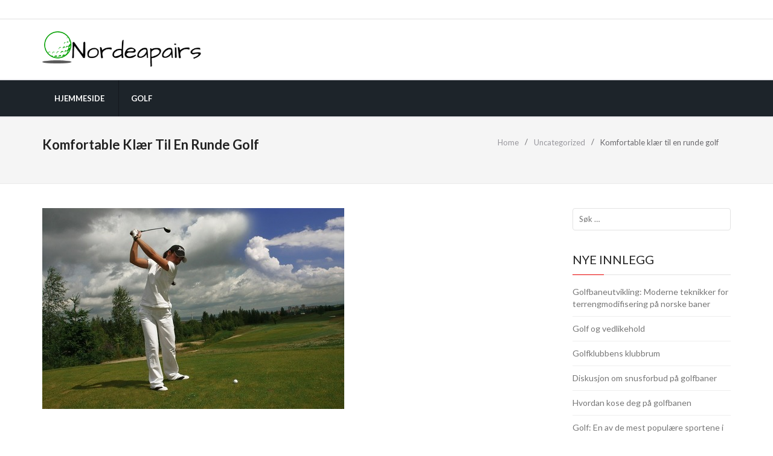

--- FILE ---
content_type: text/html; charset=UTF-8
request_url: https://nordeapairs.no/komfortable-klaer-til-en-runde-golf/
body_size: 7775
content:
<!DOCTYPE html>
<html lang="nn-NO" prefix="og: http://ogp.me/ns#">
<head>
<meta charset="UTF-8">
<meta name="viewport" content="width=device-width, initial-scale=1">
<link rel="profile" href="https://gmpg.org/xfn/11">

<title>Komfortable klær til en runde golf - Nordeapairs.no</title>

<!-- This site is optimized with the Yoast SEO plugin v5.4.2 - https://yoast.com/wordpress/plugins/seo/ -->
<link rel="canonical" href="https://nordeapairs.no/komfortable-klaer-til-en-runde-golf/" />
<meta property="og:locale" content="nn_NO" />
<meta property="og:type" content="article" />
<meta property="og:title" content="Komfortable klær til en runde golf - Nordeapairs.no" />
<meta property="og:description" content="Vinteren er egentlig helt perfekt til golf, enten man ser på Golf-TV eller blar i Golfshopen. Det beste av alt er at man kan finne ut hvor man skal reise til sommeren. Det som er enda bedre er at der ute finnes det tusenvis av baner som ligger badet i sol, gode sommertemperaturer på kortklippet &hellip;" />
<meta property="og:url" content="https://nordeapairs.no/komfortable-klaer-til-en-runde-golf/" />
<meta property="og:site_name" content="Nordeapairs.no" />
<meta property="article:section" content="Uncategorized" />
<meta property="article:published_time" content="2021-12-29T00:17:00+00:00" />
<meta property="og:image" content="https://nordeapairs.no/wp-content/uploads/sites/471/2022/01/cCdBq1fJAHeB.jpg" />
<meta property="og:image:secure_url" content="https://nordeapairs.no/wp-content/uploads/sites/471/2022/01/cCdBq1fJAHeB.jpg" />
<meta property="og:image:width" content="500" />
<meta property="og:image:height" content="333" />
<meta name="twitter:card" content="summary" />
<meta name="twitter:description" content="Vinteren er egentlig helt perfekt til golf, enten man ser på Golf-TV eller blar i Golfshopen. Det beste av alt er at man kan finne ut hvor man skal reise til sommeren. Det som er enda bedre er at der ute finnes det tusenvis av baner som ligger badet i sol, gode sommertemperaturer på kortklippet [&hellip;]" />
<meta name="twitter:title" content="Komfortable klær til en runde golf - Nordeapairs.no" />
<meta name="twitter:image" content="https://nordeapairs.no/wp-content/uploads/sites/471/2022/01/cCdBq1fJAHeB.jpg" />
<script type='application/ld+json'>{"@context":"http:\/\/schema.org","@type":"WebSite","@id":"#website","url":"https:\/\/nordeapairs.no\/","name":"Nordeapairs.no","potentialAction":{"@type":"SearchAction","target":"https:\/\/nordeapairs.no\/?s={search_term_string}","query-input":"required name=search_term_string"}}</script>
<!-- / Yoast SEO plugin. -->

<link rel='dns-prefetch' href='//maxcdn.bootstrapcdn.com' />
<link rel='dns-prefetch' href='//fonts.googleapis.com' />
<link rel='dns-prefetch' href='//s.w.org' />
<link rel="alternate" type="application/rss+xml" title="Nordeapairs.no &raquo; straum" href="https://nordeapairs.no/feed/" />

<!-- This site uses the Google Analytics by MonsterInsights plugin v 6.2.3 - https://www.monsterinsights.com/ -->
<!-- Normally you will find the Google Analytics tracking code here, but the webmaster disabled your user group. -->
<!-- / Google Analytics by MonsterInsights -->

		<script type="text/javascript">
			window._wpemojiSettings = {"baseUrl":"https:\/\/s.w.org\/images\/core\/emoji\/2.3\/72x72\/","ext":".png","svgUrl":"https:\/\/s.w.org\/images\/core\/emoji\/2.3\/svg\/","svgExt":".svg","source":{"concatemoji":"https:\/\/nordeapairs.no\/wp-includes\/js\/wp-emoji-release.min.js?ver=4.8.25"}};
			!function(t,a,e){var r,i,n,o=a.createElement("canvas"),l=o.getContext&&o.getContext("2d");function c(t){var e=a.createElement("script");e.src=t,e.defer=e.type="text/javascript",a.getElementsByTagName("head")[0].appendChild(e)}for(n=Array("flag","emoji4"),e.supports={everything:!0,everythingExceptFlag:!0},i=0;i<n.length;i++)e.supports[n[i]]=function(t){var e,a=String.fromCharCode;if(!l||!l.fillText)return!1;switch(l.clearRect(0,0,o.width,o.height),l.textBaseline="top",l.font="600 32px Arial",t){case"flag":return(l.fillText(a(55356,56826,55356,56819),0,0),e=o.toDataURL(),l.clearRect(0,0,o.width,o.height),l.fillText(a(55356,56826,8203,55356,56819),0,0),e===o.toDataURL())?!1:(l.clearRect(0,0,o.width,o.height),l.fillText(a(55356,57332,56128,56423,56128,56418,56128,56421,56128,56430,56128,56423,56128,56447),0,0),e=o.toDataURL(),l.clearRect(0,0,o.width,o.height),l.fillText(a(55356,57332,8203,56128,56423,8203,56128,56418,8203,56128,56421,8203,56128,56430,8203,56128,56423,8203,56128,56447),0,0),e!==o.toDataURL());case"emoji4":return l.fillText(a(55358,56794,8205,9794,65039),0,0),e=o.toDataURL(),l.clearRect(0,0,o.width,o.height),l.fillText(a(55358,56794,8203,9794,65039),0,0),e!==o.toDataURL()}return!1}(n[i]),e.supports.everything=e.supports.everything&&e.supports[n[i]],"flag"!==n[i]&&(e.supports.everythingExceptFlag=e.supports.everythingExceptFlag&&e.supports[n[i]]);e.supports.everythingExceptFlag=e.supports.everythingExceptFlag&&!e.supports.flag,e.DOMReady=!1,e.readyCallback=function(){e.DOMReady=!0},e.supports.everything||(r=function(){e.readyCallback()},a.addEventListener?(a.addEventListener("DOMContentLoaded",r,!1),t.addEventListener("load",r,!1)):(t.attachEvent("onload",r),a.attachEvent("onreadystatechange",function(){"complete"===a.readyState&&e.readyCallback()})),(r=e.source||{}).concatemoji?c(r.concatemoji):r.wpemoji&&r.twemoji&&(c(r.twemoji),c(r.wpemoji)))}(window,document,window._wpemojiSettings);
		</script>
		<style type="text/css">
img.wp-smiley,
img.emoji {
	display: inline !important;
	border: none !important;
	box-shadow: none !important;
	height: 1em !important;
	width: 1em !important;
	margin: 0 .07em !important;
	vertical-align: -0.1em !important;
	background: none !important;
	padding: 0 !important;
}
</style>
<link rel='stylesheet' id='cf7-style-frontend-style-css'  href='https://nordeapairs.no/wp-content/plugins/contact-form-7-style/css/frontend.css?ver=3.1.2' type='text/css' media='all' />
<link rel='stylesheet' id='cf7-style-responsive-style-css'  href='https://nordeapairs.no/wp-content/plugins/contact-form-7-style/css/responsive.css?ver=3.1.2' type='text/css' media='all' />
<link rel='stylesheet' id='contact-form-7-css'  href='https://nordeapairs.no/wp-content/plugins/contact-form-7/includes/css/styles.css?ver=4.9' type='text/css' media='all' />
<link rel='stylesheet' id='cff-css'  href='https://nordeapairs.no/wp-content/plugins/custom-facebook-feed/css/cff-style.css?ver=2.4.6' type='text/css' media='all' />
<link rel='stylesheet' id='cff-font-awesome-css'  href='https://maxcdn.bootstrapcdn.com/font-awesome/4.5.0/css/font-awesome.min.css?ver=4.5.0' type='text/css' media='all' />
<link rel='stylesheet' id='gabfire-widget-css-css'  href='https://nordeapairs.no/wp-content/plugins/gabfire-widget-pack/css/style.css?ver=4.8.25' type='text/css' media='all' />
<link rel='stylesheet' id='hamzahshop-Lato-fonts-css'  href='//fonts.googleapis.com/css?family=Lato%3A400%2C400italic%2C900%2C700%2C700italic%2C300&#038;ver=4.8.25' type='text/css' media='all' />
<link rel='stylesheet' id='bootstrap-css'  href='https://nordeapairs.no/wp-content/themes/hamzahshop/assets/css/bootstrap.css?ver=4.8.25' type='text/css' media='all' />
<link rel='stylesheet' id='font-awesome-css'  href='https://nordeapairs.no/wp-content/plugins/js_composer/assets/lib/bower/font-awesome/css/font-awesome.min.css?ver=5.3' type='text/css' media='all' />
<link rel='stylesheet' id='hamzahshop-meanmenu-css'  href='https://nordeapairs.no/wp-content/themes/hamzahshop/assets/css/meanmenu.css?ver=4.8.25' type='text/css' media='all' />
<link rel='stylesheet' id='hamzahshop-style-css'  href='https://nordeapairs.no/wp-content/themes/hamzahshop/style.css?ver=4.8.25' type='text/css' media='all' />
<link rel='stylesheet' id='hamzahshop-responsive-css'  href='https://nordeapairs.no/wp-content/themes/hamzahshop/assets/css/responsive.css?ver=4.8.25' type='text/css' media='all' />
<link rel='stylesheet' id='__EPYT__style-css'  href='https://nordeapairs.no/wp-content/plugins/youtube-embed-plus/styles/ytprefs.min.css?ver=4.8.25' type='text/css' media='all' />
<style id='__EPYT__style-inline-css' type='text/css'>

                .epyt-gallery-thumb {
                        width: 33.333%;
                }
                
</style>
<script type='text/javascript' src='https://nordeapairs.no/wp-includes/js/jquery/jquery.js?ver=1.12.4'></script>
<script type='text/javascript' src='https://nordeapairs.no/wp-includes/js/jquery/jquery-migrate.min.js?ver=1.4.1'></script>
<script type='text/javascript'>
/* <![CDATA[ */
var _EPYT_ = {"ajaxurl":"https:\/\/nordeapairs.no\/wp-admin\/admin-ajax.php","security":"b89c4318fb","gallery_scrolloffset":"20","eppathtoscripts":"https:\/\/nordeapairs.no\/wp-content\/plugins\/youtube-embed-plus\/scripts\/","epresponsiveselector":"[\"iframe.__youtube_prefs_widget__\"]","epdovol":"1","version":"11.8.2","evselector":"iframe.__youtube_prefs__[src], iframe[src*=\"youtube.com\/embed\/\"], iframe[src*=\"youtube-nocookie.com\/embed\/\"]","ajax_compat":"","stopMobileBuffer":"1"};
/* ]]> */
</script>
<script type='text/javascript' src='https://nordeapairs.no/wp-content/plugins/youtube-embed-plus/scripts/ytprefs.min.js?ver=4.8.25'></script>
<link rel='https://api.w.org/' href='https://nordeapairs.no/wp-json/' />
<link rel="EditURI" type="application/rsd+xml" title="RSD" href="https://nordeapairs.no/xmlrpc.php?rsd" />
<link rel="wlwmanifest" type="application/wlwmanifest+xml" href="https://nordeapairs.no/wp-includes/wlwmanifest.xml" /> 
<meta name="generator" content="WordPress 4.8.25" />
<link rel='shortlink' href='https://nordeapairs.no/?p=111' />
<link rel="alternate" type="application/json+oembed" href="https://nordeapairs.no/wp-json/oembed/1.0/embed?url=https%3A%2F%2Fnordeapairs.no%2Fkomfortable-klaer-til-en-runde-golf%2F" />
<meta name="generator" content="Powered by WPBakery Page Builder - drag and drop page builder for WordPress."/>
<!--[if lte IE 9]><link rel="stylesheet" type="text/css" href="https://nordeapairs.no/wp-content/plugins/js_composer/assets/css/vc_lte_ie9.min.css" media="screen"><![endif]--><meta name="twitter:partner" content="tfwp"><link rel="icon" href="https://nordeapairs.no/wp-content/uploads/sites/471/2017/07/cropped-logo-32x32.png" sizes="32x32" />
<link rel="icon" href="https://nordeapairs.no/wp-content/uploads/sites/471/2017/07/cropped-logo-192x192.png" sizes="192x192" />
<link rel="apple-touch-icon-precomposed" href="https://nordeapairs.no/wp-content/uploads/sites/471/2017/07/cropped-logo-180x180.png" />
<meta name="msapplication-TileImage" content="https://nordeapairs.no/wp-content/uploads/sites/471/2017/07/cropped-logo-270x270.png" />

<meta name="twitter:card" content="summary"><meta name="twitter:title" content="Komfortable klær til en runde golf"><meta name="twitter:description" content="Vinteren er egentlig helt perfekt til golf, enten man ser på Golf-TV eller blar i Golfshopen. Det beste av alt er at man kan finne ut hvor man skal reise til sommeren. Det som er enda bedre er at der ute finnes det tusenvis av baner som ligger badet i sol, gode sommertemperaturer på kortklippet&hellip;"><meta name="twitter:image" content="https://nordeapairs.no/wp-content/uploads/sites/471/2022/01/cCdBq1fJAHeB.jpg">
		<style type="text/css" id="wp-custom-css">
			.author,
#comments,
.comments-link
{display:none;}		</style>
	<noscript><style type="text/css"> .wpb_animate_when_almost_visible { opacity: 1; }</style></noscript></head>

<body data-rsssl=1 class="post-template-default single single-post postid-111 single-format-standard wp-custom-logo group-blog wpb-js-composer js-comp-ver-5.3 vc_responsive">
   <header>
        <div class="header-top">
            <div class="container">
                <div class="header-container">
                   
<div class="row">

<div class="col-md-12">
    <div class="currency-language">
        
        
        <div class="account-menu">
        
                             
        </div>
        
        
    </div>
</div>
</div>                </div>    
            </div>
        </div>
      
                 
                
          <div class="header-main hamzahshop-custom-header">
<div class="container">
<div class="header-content">
        <div class="row" >
          <div class="col-lg-3 col-md-3 col-sm-12">
            <div class="logo"> 
            <a href="https://nordeapairs.no/" class="custom-logo-link" rel="home" itemprop="url"><img width="408" height="92" src="https://nordeapairs.no/wp-content/uploads/sites/471/2017/07/logo.png" class="custom-logo" alt="Nordeapairs.no" itemprop="logo" srcset="https://nordeapairs.no/wp-content/uploads/sites/471/2017/07/logo.png 408w, https://nordeapairs.no/wp-content/uploads/sites/471/2017/07/logo-300x68.png 300w" sizes="(max-width: 408px) 100vw, 408px" /></a>   
        
            
             </div>
          </div>
         
         		
		  	  
		                  
        </div>


</div>    
</div>
</div>          
        <div class="mainmenu-area hidden-sm hidden-xs">
                <div id="sticker"> 
                    <div class="container">
                        <div class="row">   
                            <div class="col-lg-12 col-md-12 hidden-sm">
                                <div class="mainmenu">
                                   <nav>
                                       <ul id="nav">
                                             <li id="menu-item-47" class="menu-item menu-item-type-custom menu-item-object-custom menu-item-home menu-item-47"><a href="https://nordeapairs.no/">Hjemmeside</a></li>
<li id="menu-item-49" class="menu-item menu-item-type-taxonomy menu-item-object-category menu-item-49"><a href="https://nordeapairs.no/category/golf/">Golf</a></li>
                                       </ul>  
                                   </nav>  
                                </div>        
                            </div>
                        </div>
                    </div>
                </div>      
            </div>
            
              <!-- Mobile Menu Area start -->
                <div class="mobile-menu-area">
                    <div class="container">
                        <div class="row">
                            <div class="col-lg-12 col-md-12 col-sm-12">
                                <div class="mobile-menu">
                                    <nav id="dropdown">
										<ul id="menu-menu-1" class="menu"><li class="menu-item menu-item-type-custom menu-item-object-custom menu-item-home menu-item-47"><a href="https://nordeapairs.no/">Hjemmeside</a></li>
<li class="menu-item menu-item-type-taxonomy menu-item-object-category menu-item-49"><a href="https://nordeapairs.no/category/golf/">Golf</a></li>
</ul>                                    </nav>
                                </div>					
                            </div>
                        </div>
                    </div>
                </div>
                <!-- Mobile Menu Area end -->
             </header>
	        <!-- Section: Page Header -->
<section class="section-page-header">
    <div class="container">
        <div class="row">

            <!-- Page Title -->
            <div class="col-md-6">
                <h1 class="entry-title blog-post-title">Komfortable klær til en runde golf</h1>	
				
            </div>
            <div class="col-md-6">
            	<div role="navigation" aria-label="Breadcrumbs" class="breadcrumb-trail breadcrumbs" itemprop="breadcrumb"><ul class="trail-items" itemscope itemtype="http://schema.org/BreadcrumbList"><meta name="numberOfItems" content="3" /><meta name="itemListOrder" content="Ascending" /><li itemprop="itemListElement" itemscope itemtype="http://schema.org/ListItem" class="trail-item trail-begin"><a href="https://nordeapairs.no" rel="home"><span itemprop="name">Home</span></a><meta itemprop="position" content="1" /></li><li itemprop="itemListElement" itemscope itemtype="http://schema.org/ListItem" class="trail-item"><a href="https://nordeapairs.no/category/uncategorized/"><span itemprop="name">Uncategorized</span></a><meta itemprop="position" content="2" /></li><li itemprop="itemListElement" itemscope itemtype="http://schema.org/ListItem" class="trail-item trail-end"><span itemprop="name">Komfortable klær til en runde golf</span><meta itemprop="position" content="3" /></li></ul></div>            </div>
            
            <!-- /Page Title -->

        </div>
    </div>
</section>
<!-- /Section: Page Header -->
	<div id="primary" class="content-area blog-page-area details-page">
		<main id="main" class="site-main" role="main">
            <div class="container">
                <div class="row">
				 
                	<div class="col-md-9">
                 	 
						<div class="single-blog no-margin">
<article id="post-111" class="post-111 post type-post status-publish format-standard has-post-thumbnail hentry category-uncategorized">
	    <div class="post-thumbnail">
        <img width="500" height="333" src="https://nordeapairs.no/wp-content/uploads/sites/471/2022/01/cCdBq1fJAHeB.jpg" class="attachment-full size-full wp-post-image" alt="" srcset="https://nordeapairs.no/wp-content/uploads/sites/471/2022/01/cCdBq1fJAHeB.jpg 500w, https://nordeapairs.no/wp-content/uploads/sites/471/2022/01/cCdBq1fJAHeB-300x200.jpg 300w" sizes="(max-width: 500px) 100vw, 500px" />    </div>
        <div class="postinfo-wrapper">
        <div class="post-date">
        	<span class="day">29</span><span class="month">des</span>
        </div>
        <div class="post-info">
       
                <div class="entry-meta">
        	<span class="byline"> Posted by <span class="author vcard"><a class="url fn n" href="https://nordeapairs.no/author/admin/">Rebecka</a></span></span> &nbsp;&nbsp; / &nbsp;&nbsp; <a href="https://nordeapairs.no/category/uncategorized/" rel="category tag">Uncategorized</a>        </div>
                </div>
          <div class="entry-summary">
				<p>Vinteren er egentlig helt perfekt til golf, enten man ser på Golf-TV eller blar i Golfshopen. Det beste av alt er at man kan finne ut hvor man skal reise til sommeren. Det som er enda bedre er at der ute finnes det tusenvis av baner som ligger badet i sol, gode sommertemperaturer på kortklippet gress.</p>
<p>For mange blir det med korona-pass og temperaturmåler, nå som kulda har satt inn og virusene florerer. Likevel skal man ikke kaste bort drømmen. Drømmen om long range putter og fairways så langt øyet ser. De mest komfortable klærne for å trene golf er <a href="https://www.aimn.no/collections/biker-shorts">biker shorts med stretch</a>, eller andre moteriktige klær som passer inn i golf-miljøet.</p>
<h2>Mange spiller i simulator</h2>
<p>Men drømmer du fortsatt om Augusta-banen om spaserturen mellom Magnolia og Juniper, så er simulatoren helt perfekt for å terpe svingslag. Mange spiller i simulator nå på vinteren, i stedet for å tre på seg skia for en tur i by-marken.</p>
<p>Kleskoden er ikke like stram på treningsfeltet og her kan man ha på de klærne man trives i for best bevegelighet. De holder tingene på plass når du skal svinge kølla for et slag som forsvinner i synsfeltet og lander tre meter fra hullet.</p>
<h2>Golf krever allsidig trening</h2>
<p>Skal du virkelig slå deg opp og fram med golf, så kan du starte i en av de lokale klubbene. I Norge fins det i dag over 235 <a href="https://www.nrk.no/innlandet/golfklubbene-haver-inn-medlemmer_-ogsa-flere-av-den-yngre-garden-onsker-a-ta-del-i-sporten-1.15027443">golfklubber</a> fordelt utover det langstrakte landet. Golfslag Norge på langs er kanskje et mål for sommerferien, der du tar for deg 9-hulls og 18-hulls baner fra nord til sør. Da bør du være i god form. Kanskje begynne å legge inn noen løpeøkter to-tre ganger i uka, kan hjelpe på kondisjon og stamina.</p>
<p>Hos Aimn får du moteriktige tights og shorts som passer til løpetrening, yoga og styrkeløft.</p>
<h2>Finne sin stil på de korte puttene</h2>
<p>Man må finne sin stil om man skal lykkes i golf. Hvilken attityde og aura oser det av deg? Du må vise at du er selvsikker, vil putte selv en 14 yards ball som skal skjene litt mot venstre. Du kan få det til, men du må ikke vise at du svetter en eneste svettedråpe. Pustende elastiske klær fra Aimn kan gi deg fordelene du ikke tenkte på når du skal gå runder med venninnegjengen. Med de klærne blir du plutselig sikkerheten selv.</p>
<p>Ett tips: Skaff deg noen røffe hansker, da får du grep på kølla.</p>
<h2>Kos deg med golf</h2>
<p><a href="https://www.nettavisen.no/artikkel/farre-spiller-golf-i-norge/s/12-95-1491165">Golf er en sport</a> for rekreasjon og velvære. La treningstimene gjøre deg klar for nye utfordringer, enten du er på nivå med Leo og Viktor, eller om du bare skal gå noen runder med pensjonist-gruppa. Ta på deg noen komfortable tights for da får du kontroll og kan slå deg mer løs.</p>
<time class='found-date' style='display: none' datetime='2021-12-29'>2021-12-29</time>          </div>
  
    
        	<div class="tag_clould">
		        </div>
	   
  
  
    </div><!-- #post-## -->
 <div class="row">

  
    
    <div class="single-prev-next col-md-5 pull-right">
        <a href="https://nordeapairs.no/la-barna-prove-seg/" rel="prev"><i class="fa fa-long-arrow-left"></i> Prev Article</a>        <a href="https://nordeapairs.no/lan-penger-raskt-til-golfutstyret-du-trenger/" rel="next">Next Article <i class="fa fa-long-arrow-right"></i></a>    </div>
 </div>
 
</article><!-- #post-## -->
</div>


                	</div>
          
        <div class="col-md-3">
        
<aside id="secondary" class="widget-area" role="complementary">
	<section id="search-2" class="widget widget_search"><form role="search" method="get" class="search-form" action="https://nordeapairs.no/">
				<label>
					<span class="screen-reader-text">Leit etter:</span>
					<input type="search" class="search-field" placeholder="Søk &hellip;" value="" name="s" />
				</label>
				<input type="submit" class="search-submit" value="Søk" />
			</form></section>		<section id="recent-posts-2" class="widget widget_recent_entries">		<h4 class="widget-title">Nye innlegg</h4>		<ul>
					<li>
				<a href="https://nordeapairs.no/golfbaneutvikling-moderne-teknikker-for-terrengmodifisering-pa-norske-baner/">Golfbaneutvikling: Moderne teknikker for terrengmodifisering på norske baner</a>
						</li>
					<li>
				<a href="https://nordeapairs.no/golf-og-vedlikehold/">Golf og vedlikehold</a>
						</li>
					<li>
				<a href="https://nordeapairs.no/golfklubbens-klubbrum/">Golfklubbens klubbrum</a>
						</li>
					<li>
				<a href="https://nordeapairs.no/diskusjon-om-snusforbud-pa-golfbaner/">Diskusjon om snusforbud på golfbaner</a>
						</li>
					<li>
				<a href="https://nordeapairs.no/hvordan-kose-deg-pa-golfbanen/">Hvordan kose deg på golfbanen</a>
						</li>
					<li>
				<a href="https://nordeapairs.no/golf-en-av-de-mest-populaere-sportene-i-norge/">Golf: En av de mest populære sportene i Norge</a>
						</li>
					<li>
				<a href="https://nordeapairs.no/golfturnering-som-salgstriks/">Golfturnering som salgstriks</a>
						</li>
				</ul>
		</section>		<section id="text-2" class="widget widget_text">			<div class="textwidget"><iframe  id="_ytid_53730" width="640" height="360" src="https://www.youtube.com/embed/nZbFkgGtdhw?enablejsapi=1&autoplay=0&cc_load_policy=0&iv_load_policy=1&loop=0&modestbranding=0&rel=1&showinfo=1&theme=dark&color=red&autohide=2&controls=2&playsinline=0&" class="__youtube_prefs__ __youtube_prefs_widget__" allowfullscreen data-no-lazy="1" data-skipgform_ajax_framebjll=""></iframe></div>
		</section><section id="categories-2" class="widget widget_categories"><h4 class="widget-title">Kategoriar</h4>		<ul>
	<li class="cat-item cat-item-5"><a href="https://nordeapairs.no/category/golf/" >Golf</a>
</li>
	<li class="cat-item cat-item-1"><a href="https://nordeapairs.no/category/uncategorized/" >Uncategorized</a>
</li>
		</ul>
</section></aside><!-- #secondary -->
        </div>
                        </div>
            </div>
		</main><!-- #main -->
	</div><!-- #primary -->


 

<!--End of Service Area-->


 <!--Footer Area Start-->
<footer class="footer">
    <div class="container">
        <div class="footer-padding">   
            <div class="row">
                <div class="col-md-12">
                 
                                                <p class="author">   <a href="https://wordpress.org/">Proudly powered by WordPress</a>
         
        Theme: hamzahshop by <a href="https://edatastyle.com" target="_blank">eDataStyle</a>.</p>
                  
                </div>
               
            </div>
        </div>    
    </div>
</footer>
<!--End of Footer Area-->	


	
<!-- Custom Facebook Feed JS -->
<script type="text/javascript">
var cfflinkhashtags = "true";
</script>
<script type='text/javascript' src='https://nordeapairs.no/wp-content/plugins/contact-form-7-style/js/frontend-min.js?ver=3.1.2'></script>
<script type='text/javascript'>
/* <![CDATA[ */
var wpcf7 = {"apiSettings":{"root":"https:\/\/nordeapairs.no\/wp-json\/contact-form-7\/v1","namespace":"contact-form-7\/v1"},"recaptcha":{"messages":{"empty":"Ver venleg \u00e5 stadfest at du ikkje er ein robot."}}};
/* ]]> */
</script>
<script type='text/javascript' src='https://nordeapairs.no/wp-content/plugins/contact-form-7/includes/js/scripts.js?ver=4.9'></script>
<script type='text/javascript' src='https://nordeapairs.no/wp-content/plugins/custom-facebook-feed/js/cff-scripts.js?ver=2.4.6'></script>
<script type='text/javascript' src='https://nordeapairs.no/wp-content/themes/hamzahshop/assets/js/bootstrap.js?ver=20151215'></script>
<script type='text/javascript' src='https://nordeapairs.no/wp-content/themes/hamzahshop/assets/js/jquery.meanmenu.js?ver=20151215'></script>
<script type='text/javascript' src='https://nordeapairs.no/wp-content/themes/hamzahshop/assets/js/jquery.sticky.js?ver=20151215'></script>
<script type='text/javascript' src='https://nordeapairs.no/wp-content/themes/hamzahshop/assets/js/jquery.scrollUp.js?ver=4.8.25'></script>
<script type='text/javascript' src='https://nordeapairs.no/wp-content/themes/hamzahshop/assets/js/main.js?ver=20151215'></script>
<script type='text/javascript' src='https://nordeapairs.no/wp-content/plugins/youtube-embed-plus/scripts/fitvids.min.js?ver=4.8.25'></script>
<script type='text/javascript' src='https://nordeapairs.no/wp-includes/js/wp-embed.min.js?ver=4.8.25'></script>
<theme-name style='display: none;'>hamzahshop</theme-name>
</body>
</html>


--- FILE ---
content_type: text/css
request_url: https://nordeapairs.no/wp-content/themes/hamzahshop/style.css?ver=4.8.25
body_size: 19730
content:
/*
Theme Name: HamzahShop
Theme URI: http://edatastyle.com/product/hamzahshop-free/
Author: proscriptsell
Author URI: http://edatastyle.com/
Description: Hamzah Shop is a simple yet modern e-commerce WordPress theme. It is esthetically minimalist, fresh-faced and bright, elegantly styled and well developed, readily responsive e-commerce WordPress theme. It is a perfect theme for commercial endeavors of all kinds, from digital download shops to online commercial retail of all kinds. It integrates the industry standard WooCommerce e-commerce plugin, a wonderful solution for all your online commerce needs, which allows your users to browse your product catalogs in easy but stylish grace, add items to their shopping carts intuitively, and proceed to checkout and make payments, all right off your website. Official Support Forum: https://edatastyle.com/dwqa-questions/Full Demo: http://edatastyle.com/product/hamzahshop/
Version: 1.1.5
License: GNU General Public License v2 or later
License URI: http://www.gnu.org/licenses/gpl-2.0.html
Text Domain: hamzahshop
Tags:  one-column, two-columns, left-sidebar, right-sidebar, custom-background, custom-menu, full-width-template, translation-ready, theme-options, threaded-comments, footer-widgets, custom-logo, e-commerce  
*/
/*--------------------------------------------------------------
>>> TABLE OF CONTENTS:
----------------------------------------------------------------	
 1. Theme Default CSS (body, link color, section etc)
    2. Header Area CSS
        2.1 Header Top
        2.2 Header Main
            2.2.1 Logo
            2.2.2 Search Category
            2.2.3 Cart Button
        2.3 Mainmenu Area
            2.3.1 Dropdown Menu
            2.3.2 Mega Menu
        2.4 Sticky Menu
        2.5 Mobile Menu
    3. Slider Area
    4. Banner Area
    5. Product Carousel Area
        5.1 Single Product Style
        5.2 Product Owl Button Style
        5.3 Product Timer Style
    6. Blog Area
    7. Brand Area
    8. Service Area
    9. Footer Widget Area
    10. Footer Area
    11. Homepage Two Start
        11.1 Homepage Two Header
        11.2 Homepage Two Subscribe Area
        11.3 Homepage Two Slider Area
        11.4 Homepage Two Brand
        11.5 Homepage Two Service
        11.6 Homepage Two Footer
    12. Homepage Three Start
    13. Homepage Four Start
        13.1 Homepage Four Header
        13.2 Homepage Four Slider Banner
        13.3 Homepage Four Category Products
    14. Shop Grid/List Page
        14.1 Shop Grid/List Sidebar
        14.2 Shop Grid/List Content
    15. Product Details Page
        15.1 Product Details Left Sidebar
        15.2 Product Details Content
        15.3 Product Details Bottom Tab
        15.4 Product Details Right sidebar
    16. Cart Page Start
    17. Checkout Page Start
    18. Checkout Page Start
    19. About Page Start
    20. Blog Page Start
    21. Blog Details Page Start
    22. Contact Page Start
    23. Product Modal Start
    24. Newsletter PopUP Area
    25. Scroll Up Start

-----------------------------------------------------------------------------------*/

/*----------------------------------------*/
/*  1. Theme Default CSS
/*----------------------------------------*/
* { margin:0; padding:0; }
html, body {height: 100%;}
.floatleft {float:left !important;}
.floatright {float:right !important;}
.floatnone {float:none !important;}
.alignleft {text-align:left !important;}
.alignright {text-align:right !important;}
.aligncenter {text-align:center !important;}
img {
    max-width:100%;
    height:auto;
    border:0; 
    vertical-align:top;
}
.fix {overflow:hidden}
p {margin:0 0 15px;}
a { color:#69686c; 
    text-decoration: none;
    transition: all 0.3s ease 0s;
}
a:hover {
    text-decoration:none;
    color:#e60000
}
a:active, a:hover, a:focus {
    outline: 0 none;
}
:focus{ outline:none; }
ul{
    list-style: outside none none;
    margin: 0;
    padding: 0
}
.clear{clear:both}
.browserupgrade {
    margin: 0.2em 0;
    background: #ccc;
    color: #000;
    padding: 0.2em 0;
}
::selection {
    background: #b3d4fc;
    text-shadow: none;
}
body { 
    font:14px/20px Lato,sans-serif; 
    color:#69686c; 
    text-align: left;
}
h1,h2,h3,h4,h5,h6 { margin:0 0 5px; line-height:1.35;}
h1,h2,h3,h4,h5,h6 {font-family: 'Lato', sans-serif;color: #232323 }
h4,.h4{ font-size:22px;}
h5,.h5{ font-size:18px;}
h6,.h6{ font-size:14px;}
form { display:inline; }
fieldset { border:0;line-height: 25px }
legend { display:none; }
table { 
    border:0; 
    border-spacing:0; 
    empty-cells:show;
	padding:5px;  
    font-size:100%; 
}
th,td  {
    vertical-align:top; 
    text-align:left; 
    font-weight:normal;
	padding:7px; 
}
p { margin:0 0 10px; }
strong { font-weight:bold; }
address { font-style:normal; line-height:25px;margin: 0 ;}

q, blockquote { quotes:none; }
q:before,q:after { content:''; }
small,big { font-size:1em; }
ul,ol { list-style:none; margin: 0;}
.no-display { display:none; }
.no-margin { margin:0 !important; }
.no-padding { padding:0 !important; }
input,select,textarea,button  {
    font:13px/15px Lato, Arial, Helvetica, sans-serif;
    vertical-align:middle;
    color:#888888;
    background:#fff;
}
input.input-text,select,textarea  {border:1px solid #f2f2f2; }
input.input-text,textarea  { padding:2px; }
select  { padding:1px; }
select option  { padding-right:10px;}
select.multiselect option  { border-bottom:1px solid #b6b6b6; padding:2px 5px; }
select.multiselect option:last-child  { border-bottom:0; }
textarea  { overflow:auto; }
input.radio  { margin-right:3px;margin-top: 2px; }
input.checkbox  { margin-right:3px; }
input.qty  { width:2.5em !important;text-align: center; }
.button  { 
    overflow:visible; 
    width:auto; 
    border:0; 
    padding:0; 
    margin:0; 
    background:transparent; 
    cursor:pointer;
    position: relative; 
}
.button span  { 
    display:inline-block;
    padding:0 15px; 
    font:normal 1em/1.35em 'Lato', sans-serif; 
    text-align:center;
    white-space:nowrap;
    background: #222222;
    color:#fff;
    height: 38px;
    line-height: 38px;
}
.button span span  { border:0 !important; padding:0 !important;background: none  !important}
.button:hover span {background:#e60000;}
.disabled span  { border-color:#bbb !important; background:#bbb !important; }
.btn-checkout span span  { background-position:100% 0; padding: 0 15px; }
.btn-checkout.no-checkout span  { background-position:0 100%; color:#b8baba; }
.btn-checkout.no-checkout span span  { background-position:100% 100%; }
p.control input.checkbox,
p.control input.radio  { margin-right:6px; }
input[type="file"]:focus, input[type="checkbox"]:focus, input[type="radio"]:focus {
    outline: none
}
label {font-weight: 400;}
.section-padding {padding: 50px 0}
.section-top-padding {padding-top: 50px}
.section-bottom-padding {padding-bottom: 50px}
.section-title {
    margin-bottom: 40px;
    position: relative;
}
.section-title::after {
    background: #f3f3f3 none repeat scroll 0 0;
    content: "";
    height: 2px;
    left: 0;
    position: absolute;
    top: 7px;
    width: 100%;
    z-index: 1;
}
.section-title h2 {
    background: #ffffff none repeat scroll 0 0;
    display: inline-block;
    font-size: 20px;
    font-weight: bold;
    line-height: 17px;
    margin: 0;
    padding-right: 20px;
    text-transform: uppercase;
    z-index: 2;
    position: relative
}
.area-padding {margin-top: 30px}
/*----------------------------------------*/
/*  2. Header Area CSS
/*----------------------------------------*/
/*----------------------------------------*/
/*  2.1 Header Top
/*----------------------------------------*/
.header-top {
    border-bottom: 1px solid #e1e1e1;
}
.header-container {
    padding: 15px 0;
}
.header-contact span.email {
    margin-right: 5px;
}
.header-contact span.email::before {
    content: "";
    font-family: FontAwesome;
    margin-right: 5px;
}
.header-contact span.phone {margin-left: 5px}
.header-contact span.phone::before {
    content: "";
    font-family: FontAwesome;
    margin-right: 5px;
}
.account-menu {
    float: right;
    padding: 0 6px;
}
.account-menu > ul {display:block; text-align:right}
.account-menu > ul > li{ display:inline-block;}
.account-menu > ul > li > a {
    padding: 0 5px;
    position: relative;
}
.currency-menu > ul > li:last-child a {padding-right: 0}
.account-menu > ul > li > a i {
    margin-left: 10px;
    vertical-align: middle
}
.account-menu > ul > li{position: relative}
.account-menu ul ul {
    background-color: #f5f5f5;
    box-shadow: 0 2px 3px rgba(0, 0, 0, 0.3);
    display: none;
    min-width: 140px;
    padding: 0 15px;
    position: absolute;
    right: 0;
    text-align: right;
    top: 100%;
    z-index: 200;
}
.account-menu li:hover ul {
	display:block;
}
.account-menu li li a{
    border-bottom: 1px solid #dddddd;
    color: #222222;
    display: block;
    font-size: 12px;
    line-height: 1.5em;
    padding: 10px 0;
    text-transform: capitalize; 
}
.account-menu li li a:hover{
    color: #e60000;
}

/*----------------------------------------*/
/*  2.2 Header Main
/*----------------------------------------*/
.header-content {
    padding: 20px 0;
    position: relative;
    height: auto !important;
    min-height: 80px;
}
/*----------------------------------------*/
/*  2.2.1 Logo
/*----------------------------------------*/
.logo > a {
    display: inline-block;
}
/*----------------------------------------*/
/*  2.2.2 Search Category
/*----------------------------------------*/
.header-main #search-category {
    overflow: hidden;
}
.search-box {
    background-color: #f1f1f0;
    border: 1px solid #e2e1e6;
    float: left;
    margin: 11px 0 0;
    position: relative;
    width: 100%;
    z-index: 100;
}
.search-cat {
    background: transparent url("assets/img/down-arrowblk.png") no-repeat scroll 89% 22px;

    cursor: pointer;
    float: left;
    font-weight: 700;
    height: 48px;
    line-height: 50px;
    padding: 0;
    position: absolute;
    text-transform: capitalize;
    width: 130px;
}
.search-cat::after {
    background: #8e8b8c none repeat scroll 0 0;
    content: "";
    height: 22px;
    position: absolute;
    right: 0;
    top: 13px;
    width: 1px;
}
.search-cat p .cate-selected {line-height: 45px}
.search-categories .fa {margin-left: 10px}
#text-search {
    background: rgba(0, 0, 0, 0) none repeat scroll 0 0;
    border: medium none;
    font-family: arial;
    font-size: 12px;
    font-style: italic;
    height: 48px;
    line-height: 48px;
    outline: medium none;
    padding: 0 55px 0 150px;
    width: 100%;
}
#text-search:focus {outline: none}
#btn-search-category {
    background: rgba(0, 0, 0, 0) none repeat scroll 0 0;
    border: 0 none;
    color: #000000;
    font-size: 20px;
    height: 48px;
    line-height: 48px;
    margin: 0;
    outline: medium none;
    padding: 0;
    position: absolute;
    right: 0 !important;
    top: 0;
    width: 48px;
    z-index: 99;
}
#btn-search-category:hover, #btn-search-two:hover i {color: #e60000}
#btn-search-category .icon-search::before {
    content: "";
    font-family: FontAwesome;
}
#btn-search-category i {font-style: normal}
.category-items {
    -moz-appearance: none;
    -webkit-appearance: none;
    background: rgba(0, 0, 0, 0) none no-repeat scroll 0 0;
    border: 0 none;
    border-radius: 0;
    color: #333333;
    font-size: 13px !important;
    height: 48px;
    left: 0;
    line-height: 48px;
    outline: medium none;
    overflow: hidden;
    padding: 0 25px 0 15px;
    position: absolute;
    transition-duration: 0.4s;
    transition-property: height;
    width: 100%;
    z-index: 9999;
    cursor: pointer
}
.category-items option {
    background: #ffffff none repeat scroll 0 0;
    color: #333333;
    line-height: 26px;
    padding: 4px 15px;
}
/*----------------------------------------*/
/*  2.2.3 Cart Button
/*----------------------------------------*/
.mini-cart-content .cart-products { 
    float: none;
    margin: 0 -15px;
    overflow: hidden;
    padding: 10px 15px;
    width: auto;
}
.header-r-cart {
    float: right;
    margin: 11px 0 0;
    position: relative;
}
.header-r-cart > li {
    overflow: hidden;
    background: #f1f1f0 none repeat scroll 0 0;
    display: block;
    height: 48px;
}
.header-r-cart > li > a {
    color: #4a4a51;
    font-size: 14px;
    display: block;
    position: relative;
    line-height: 48px;
    padding: 0 12px 0 60px;
}
.header-r-cart > li:hover > a, .header-r-cart li:hover a::before, .cart-product-info .product-name:hover {
    color: #e60000
}
.header-r-cart > li > a:before {
    border-bottom: 0 none;
    border-radius: 0;
    border-right: 1px solid #ffffff;
    color: #69686c;
    content: "";
    font-family: "FontAwesome";
    font-size: 20px !important;
    font-weight: 500;
    height: 48px;
    left: 0;
    position: absolute;
    text-align: center;
    top: 0;
    width: 48px;
    z-index: 1;
}
ul.header-r-cart .mini-cart-content {
    background: #f5f5f5 none repeat scroll 0 0;
    border: 1px solid #eeeeee;
    box-shadow: 0 0 4px 0 rgba(0, 0, 0, 0.14);
    padding: 10px 15px;
    position: absolute;
    right: 0;
    text-align: left;
    top: 100%;
    transform: rotateX(90deg);
    transform-origin: center top 0;
    transition: all 0.6s ease 0s;
    width: 273px;
    visibility: hidden;
    z-index: -99;
}
ul.header-r-cart li:hover .mini-cart-content {
    margin-top: 0;
    transform: rotateX(0deg);
    visibility: visible;
    z-index: 99999;
}
.mini-cart-content .cart-image {
    background-color: #f1f1f1;
    border: 1px solid #eeeeee;
    margin-right: 10px;
    float: left
}
.mini-cart-content .cart-product-info {
    display: inline-block;
    min-height: 70px;
    position: relative;
    width: 53%;
}
.cart-product-info .product-name {
    display: block;
    font-size: 13px;
    font-weight: 400;
    line-height: 1.25;
    margin-bottom: 9px;
    margin-right: 5px;
    text-transform: uppercase;
    width: auto;
}
a.edit-product {
    background: rgba(0, 0, 0, 0) url("img/icon/edit.png") no-repeat scroll 0 3px;
    cursor: pointer;
    display: inline-block;
    font-size: 0;
    height: 16px;
    line-height: 0;
    overflow: hidden;
    position: absolute;
    right: -20px;
    text-indent: -999em;
    top: 0;
    width: 20px;
}
a.remove-product {
    background: rgba(0, 0, 0, 0) url("img/icon/remove.png") no-repeat scroll 0 0;
    cursor: pointer;
    display: inline-block;
    font-size: 0;
    height: 16px;
    line-height: 0;
    overflow: hidden;
    position: absolute;
    right: -33px;
    text-indent: -999em;
    top: 1px;
    width: 16px;
}
.cart-product-info .price-times {
    font-size: 11px;
    line-height: 1.25;
}
.price-amount {
    border-top: 1px solid #eeeeee;
    clear: both;
    font-size: 14px;
    font-weight: normal;
    margin: 15px 0 0;
    padding-top: 10px;
    text-transform: uppercase;
}
.cart-price-list span {float: right}
.header-r-cart .cart-buttons {
    margin: 10px -15px 0;
    padding: 15px;
    text-align: center;
}
.header-r-cart .cart-buttons a {
    background: #222222 none repeat scroll 0 0;
    color: #ffffff;
    display: inline-block;
    font: 1em/38px "Lato",sans-serif;
    height: 38px;
    padding: 0 15px;
    text-align: center;
    transition: all 0.3s ease-in 0s;
    white-space: nowrap;
    width: 100%;
}
.header-r-cart .cart-buttons a:hover {
    background: #e60000 none repeat scroll 0 0;
}
/*----------------------------------------*/
/*  2.3 Mainmenu Area
/*----------------------------------------*/
.mainmenu-area {
    background: #1d242a none repeat scroll 0 0;
    border-bottom: 1px solid #ececef;
    border-top: 2px solid #ececef;
    position: relative;
    z-index: 20;
}

.mainmenu ul li {
    display: inline-block;
    position: relative;
   
}
.mainmenu ul > li > a {
    color: #ffffff;
    display: block;
    font-family: Lato;
    font-size: 13px;
    font-weight: 600;
    text-decoration: none;
    text-transform: uppercase;
    transition: all 4ms linear 0s;
    border-left: 1px solid #14181d;
    display: block;
    padding: 20px;
    position: relative;

}
.mainmenu ul > li:first-child a {border: 0}
.mainmenu ul > li:hover > a {color: #1d242a; 
background: #ffffff;}
.mainmenu ul > li:hover > a:after {
    position: absolute;
    border: 2px solid #ed1c24;
    top: 0px;
    left: 0px;
    right: 0px;
    
    content: "";
}
/*----------------------------------------*/
/*  2.3 Mainmenu Area
/*----------------------------------------*/
.mainmenu-area {
    background: #1d242a none repeat scroll 0 0;
    border-bottom: 1px solid #ececef;
    border-top: 2px solid #ececef;
    position: relative;
    z-index: 20;
}
.mainmenu > nav > ul > li {
    display: inline-block;
    position: relative;
   
}
.mainmenu > nav > ul > li > a {
    color: #ffffff;
    display: block;
    font-family: Lato;
    font-size: 13px;
    font-weight: 600;
    text-decoration: none;
    text-transform: uppercase;
    transition: all 4ms linear 0s;
    border-left: 1px solid #14181d;
    display: block;
    padding: 20px;
    position: relative;

}
.mainmenu > nav > ul > li:first-child a {border: 0}
.mainmenu > nav > ul > li:hover > a {color: #1d242a; 
background: #ffffff;}
.mainmenu > nav > ul > li:hover > a:after {
    position: absolute;
    border: 2px solid #ed1c24;
    top: 0px;
    left: 0px;
    right: 0px;
    content: "";
}
/*----------------------------------------*/
/*  2.3.1 Dropdown Menu
/*----------------------------------------*/

.mainmenu ul.children,
.mainmenu ul.sub-menu {
    left: 0;
    margin: 0;
    position: absolute;
    text-align: left;
    top: 100%;
    width: 215px;
    top: 60px;
    z-index: 99999;
    background-color: #fff;
  	padding:10px 0px;
    border: 1px solid #e1e1e1;
    border-top: none;
    display: none;
}
.mainmenu li li ul.sub-menu{
	top:0px;
	left:auto;
	right:-100%;
	border-top: 1px solid #e1e1e1;	
}
.mainmenu li:hover > ul.children,
.mainmenu li:hover > ul.sub-menu{ display: block; }
.mainmenu ul.children li,
.mainmenu ul.sub-menu li{
    display: block;
	position:relative;
	padding:0px 10px;
}
.mainmenu ul.children a,
.mainmenu ul.sub-menu a{
    color: #000;
    border: none;
    padding: 5px;
    display: block;
    text-transform: none;
}
.mainmenu ul.children a:after,
.mainmenu ul.sub-menu a:after{
    display: none;
    
}
.mainmenu ul.children a:hover,
.mainmenu ul.sub-menu a:hover{
    color: #ed1c24;
}
/*----------------------------------------*/
/*  2.4 Sticky Menu
/*----------------------------------------*/
.mainmenu-area .sticky-wrapper.is-sticky #sticker, .mainmenu-area-home-two .sticky-wrapper.is-sticky #sticker, .mainmenu-area-home-three .sticky-wrapper.is-sticky #sticker {
    background: #1d242a none repeat scroll 0 0;
    top: -50px;;
    z-index: 9999;
    box-shadow: 0 0 5px 0 rgba(0, 0, 0, 0.2)
}
/*----------------------------------------*/
/*  2.5 Mobile Menu
/*----------------------------------------*/
.mobile-menu-area {
    background: #e60000;
    display: none;
}
.mean-container .mean-bar::after {display: none}
.mean-container .mean-nav ul li a:hover {
    color: #e60000;
    background: none;
}
.mean-container a.meanmenu-reveal span {background: #fff}
.mean-container .mean-nav ul li a {
    background: #fff;
    color: #303030;
    display: block;
}
.mean-container .mean-nav ul li a.mean-expand {
    background: none;
    top: -4px;
}
.mean-container .mean-nav ul li a.mean-expand:hover {background: none}
.mean-container .mean-nav ul li {background: #fff}
.mean-container .mean-nav ul li li a {
    color: #303030;
    opacity: .90;
    border-top: 0;
}
.mean-container a.meanmenu-reveal {color: #444}
.meanmenu-reveal.meanclose:hover {color: #303030 !important}
.mean-container a.meanmenu-reveal:hover span {background: #303030}
.mobile-menu-area .mean-nav {background: #e60000 none repeat scroll 0 0}
.mean-last {margin-bottom: 20px}
.mobile-menu {position: relative}
.mean-container .mean-bar::before {
    color: #ffffff;
    content: "MENU";
    font-size: 18px;
    font-weight: 600;
    left: 0;
    position: absolute;
    top: 13px;
}
.home-two-header .mean-container a.meanmenu-reveal, .home-three-header .mean-container a.meanmenu-reveal {
    padding: 13px 20px;
}
.home-two-header .mean-container .mean-bar::before, .home-three-header .mean-container .mean-bar::before {
    left: 20px;
}
.home-two-header .mobile-menu-area, .home-three-header .mobile-menu-area {
    background: rgba(0, 0, 0, 0) none repeat scroll 0 0;
}
.home-two-header .mean-bar, .home-three-header .mean-bar {background: #e60000}
.home-two-header .mobile-menu-area .mean-nav, .home-three-header .mobile-menu-area .mean-nav {background: #fff none repeat scroll 0 0}
.home-two-header .mean-last, .home-three-header .mean-last {margin-bottom: 0px}
/*----------------------------------------*/
/*  3. Slider Area
/*----------------------------------------*/
.banner-content {
    height: 100%;
    position: relative;
}
.slider-area .text-content {
    margin: auto;
    max-width: 80%;
    position: absolute;
    right: 40%;
    text-align: center;
    top: 20%;
}
.banner-content h1, .banner-content h2, .banner-content h3 {text-transform: uppercase}
.banner-content h1 {
    animation: 1500ms ease-in-out 0s normal none 1 running bounceInLeft;
    font-size: 30px;
    margin-bottom: 10px;
    text-transform: uppercase;
}
.banner-content h2 {
    animation: 2000ms ease-in-out 0s normal none 1 running bounceInLeft;
    font-size: 50px;
    font-weight: 500;
    margin-bottom: 10px;
}
.banner-content h3 {
    animation: 2500ms ease-in-out 0s normal none 1 running bounceInLeft;
    font-size: 20px;
    line-height: 1.8;
    margin-bottom: 10px;
    text-transform: none;
}
.banner-content .banner-readmore {
    animation: 3000ms ease-in-out 0s normal none 1 running bounceInLeft;
    clear: both;
    display: inline-block;
    line-height: 41px;
}
.banner-content .banner-readmore a {
    background: #222222 none repeat scroll 0 0;
    color: #ffffff;
    display: block;
    font-family: "Lato",sans-serif;
    font-size: 12px;
    font-weight: bold;
    padding: 13px 30px;
    text-transform: uppercase;
    transition: all 0.3s ease-in
}
.banner-content .banner-readmore a:hover {
    background-color: #e60000;
    color: #ffffff;
}
/*----------------------------------------*/
/*  4. Banner Area
/*----------------------------------------*/
.banner-container {
    position: relative;
}
.banner-container > a {
    display: block;
    position: relative;
}
.banner-container > a::before {
    background: rgba(0, 0, 0, 0.4) none repeat scroll 0 0;
    bottom: 0;
    content: "";
    height: 100%;
    left: 0;
    opacity: 0;
    position: absolute;
    right: 0;
    top: 0;
    transition: all 300ms ease-in-out 0s;
    visibility: hidden;
    width: 100%;
    z-index: 9;
}
.banner-container:hover a:before {
    opacity: 1;
    visibility: visible;
}
.banner-text {
    background: rgba(0, 0, 0, 0) none repeat scroll 0 0;
    bottom: 46px;
    color: #ffffff;
    height: auto;
    left: 30px;
    opacity: 0;
    overflow: hidden;
    position: absolute;
    right: 30px;
    text-align: left;
    transition: all 300ms ease-in-out 0s;
    visibility: hidden;
}
.banner-text h3 {
    color: #ffffff;
    font-weight: bold;
}
.banner-text a {
    color: #ffffff;
    float: right;
    text-decoration: underline;
}
.banner-text a:hover {color: #e60000}
.banner-container:hover .banner-text {
    visibility: visible;
    opacity: 1;
    z-index: 99
}
.banner-area .banner-box {
    display: block;
    overflow: hidden;
    position: relative;
    text-align: center;
}
.banner-box a {
    display: block;
    overflow: hidden;
    position: relative;
}
.banner-box a img {transition: all 300ms ease-in-out 0s}
.banner-box a:hover img {transform: scale(1.05)}
.banner-area .col-md-7 .row:first-child .col-md-6 .banner-box {margin-bottom: 30px}
/*----------------------------------------*/
/*  5. Product Carousel Area
/*----------------------------------------*/
/*----------------------------------------*/
/*  5.1 Single Product Style
/*----------------------------------------*/
.product-carousel .col-md-3, .brand-carousel.owl-carousel .col-md-2, .blog-carousel .col-md-4 {
    width: 100%;
}
.single-product-item {
    line-height: normal;
    position: relative;
}
.new-product-label, .sale-product-label {
    background-color: #e60000;
    color: #ffffff;
    font-size: 13px;
    left: 15px;
    padding: 2px 10px;
    position: absolute;
    text-transform: uppercase;
    top: 15px;
    z-index: 10;
}
.new-product-label {
    background: #ffffff none repeat scroll 0 0;
    border: 1px solid #d5d5d5;
    color: #69686c;
}
.single-product{
    display: block;
    margin-bottom: 10px;
  
    position: relative;
    width: 100%;
}
.single-product > a {
    display: block;
    float: left;
    width: 100%;
    z-index: 1;
}
.single-product > a .product-image {
    display: block;
    width: 100%;
}
.single-product > a .product-image img {width: 100%}
.single-product > a .hover-image {
    left: 0;
    opacity: 0;
    position: absolute;
    top: 0;
}
.single-product-item:hover .hover-image {opacity: 1}
.single-product-item .button-actions {
    bottom: 10px;
    height: 48px;
    left: 10px;
    position: absolute;
    width: 100%;
}
.single-product-item .button-actions button.button {float: left}
.single-product-item .button-actions .add-to-links li a, .single-product-item .button-actions button.button span {
    -moz-border-bottom-colors: none;
    -moz-border-left-colors: none;
    -moz-border-right-colors: none;
    -moz-border-top-colors: none;
    background-color: #ffffff;
    border-color: #eeeeee -moz-use-text-color #eeeeee #eeeeee;  
    -webkit-border-bottom-colors: none;
    -webkit-border-left-colors: none;
    -webkit-border-right-colors: none;
    -webkit-border-top-colors: none;
    border-color: #eeeeee;
    border-image: none;
    border-style: solid none solid solid;
    border-width: 1px 0 1px 1px;
    color: #68696c;
    cursor: pointer;
    display: block;
    font-size: 16px;
    height: 48px;
    line-height: 48px;
    opacity: 0;
    padding: 0;
    text-align: center;
    transform: scale(0.2);
    transition: all 250ms cubic-bezier(1, -0.6, 0.57, -0.15) 0s;
    visibility: hidden;
    width: 48px;
}
.single-product-item:hover .button-actions .add-to-links li a, .single-product-item:hover .button-actions button.button span {
    opacity: 1;
    transform: scale(1);
    visibility: visible;
}
.add-to-links li {
    display: inline;
    float: left;
}
.single-product-item .button-actions .add-to-links li a.link-wishlist {
    transition-delay: 0.3s;
}
.single-product-item .button-actions .add-to-links li a.link-compare {
    border-right: 1px solid #eeeeee;
    transition-delay: 0.4s;
}
button.button span, .add-to-links li a, .btn-quickview {
    transition: all 4ms linear 0s;
}
.single-product-item .button-actions .add-to-links li a:hover, .single-product-item .button-actions button.button:hover span, .header-r-cart.header-cart-two > li > a:hover {
    color: #e60000;
}
.single-product-name a {
    font-size: 14px;
    text-transform: uppercase;
    text-decoration: none
}
.price-box {
    color: #69686c;
    font-size: 18px;
    margin: 5px 0 0;
}
p.old-price, p.special-price {
    display: inline-block;
    vertical-align: top;
    margin: 0 10px 0 0;
}
.old-price .price {
    color: #b1b1b1;
    font-size: 16px;
    text-decoration: line-through;
}
/*----------------------------------------*/
/*  5.2 Product Owl Button Style
/*----------------------------------------*/
.owl-theme .owl-controls {
    margin-top: 0;
    opacity: 0;
}
.owl-theme:hover .owl-controls {opacity: 1}
.owl-theme .owl-controls .owl-buttons div {
    background: #ffffff none repeat scroll 0 0;
    border: 2px solid #e1e1e0;
    border-radius: 0;
    color: #69686c;
    display: inline-block;
    font-size: 0;
    height: 40px;
    left: -5px;
    line-height: 40px;
    padding: 0;
    position: absolute;
    text-align: center;
    top: 34%;
    width: 40px;
    opacity: 1
}
.owl-theme .owl-controls .owl-buttons div.owl-next {
    left: auto;
    right: -5px;
}
.owl-theme .owl-controls .owl-buttons div::before {
    content: "";
    display: block;
    font-family: FontAwesome;
    font-size: 24px;
    font-style: normal;
    font-weight: normal;
    line-height: 37px;
}
.owl-theme .owl-controls .owl-buttons .owl-next::before {content: ""}
.owl-theme .owl-controls.clickable .owl-buttons div:hover {
    border-color: #e60000;
    color: #e60000;
}
/*----------------------------------------*/
/*  5.3 Product Timer Style
/*----------------------------------------*/
.timer-grid {
    bottom: 15px;
    left: 0;
    position: absolute;
    right: 0;
    text-align: center;
    width: 100%;
}
.timer-grid > div, .timer-view > div {
    background: #f4f4f4 none repeat scroll 0 0;
    border: 1px solid #d0d0d0;
    display: inline-block;
    font-size: 14px;
    height: 50px;
    margin-left: 5px;
    min-width: 50px;
    padding: 10px 0;
    text-align: center;
    color: #69686c
}
.timer-grid > div span, .timer-view > div span {
    display: block;
    line-height: 1;
}
/*----------------------------------------*/
/*  6. Blog Area
/*----------------------------------------*/
.blog-carousel .image-blog {
    display: inline-block;
    margin-bottom: 25px;
}
.blog-carousel .owl-buttons {display: none}
.single-blog {position: relative}
.single-blog .date-time {
    background: #f4f4f4 none repeat scroll 0 0;
    border: 1px solid #d0d0d0;
    font-size: 14px;
    font-weight: bold;
    height: 53px;
    left: 0;
    line-height: 1.1;
    min-width: 53px;
    padding: 10px 0;
    position: absolute;
    text-align: center;
    top: 0;
}
.single-blog .date-time .days {display: block}
.single-blog .date-time .months {
    font-weight: normal;
}
.single-blog .blog-title {
    display: block;
    margin-left: 70px;
    min-height: 50px;
    padding: 10px 0 0;
}
.single-blog .blog-title span {
    display: block;
    font-family: Lato,arial;
    font-size: 18px;
    font-weight: bold;
    margin-bottom: 10px;
    text-transform: capitalize;
}
.single-blog p {
    font-size: 1em;
    line-height: 1.5em;
}
.single-blog p.author {margin: 20px 0 10px}
/*----------------------------------------*/
/*  7. Brand Area
/*----------------------------------------*/
.brand-content {
    margin: 50px 0;
    padding: 35px 0 0;
    position: relative;
}
.single-brand {
    border: 1px solid #eeeeee;
}
.single-brand a{display:block}
.single-brand a img{margin-bottom:1px;}
.brand-content::after, .brand-content-home-two::after, .brand-content-home-three::after {
    border-top: 1px solid #f3f3f3;
    content: "";
    left: 0;
    margin: 0 auto;
    position: absolute;
    right: 0;
    top: 0;
    width: 60%;
}
.brand-area .owl-theme .owl-controls .owl-buttons div {top: 22%}
/*----------------------------------------*/
/*  8. Service Area
/*----------------------------------------*/
.service-area {
    background-color: #262728;
    color: #ffffff;
    text-align: center;
}
.service-padding {padding: 50px 0}
.service-area .row > div, .service-area-home-two .row > div, .service-area-home-three .row > div {
    border-right: 1px solid #575758;
}
.service-area .row > div:last-child, .service-area-home-two .row > div:last-child, .service-area-home-three .row > div:last-child {
    border: 0 none;
}
.single-service .fa {
    display: block;
    font-size: 34px;
    margin: 0 0 10px;
    color: #fff;
    text-align: center
}
.single-service:hover .fa {
    animation: 500ms ease-in-out 0s normal none 1 running bounceIn;
}
.single-service h3 {
    color: #ffffff;
    text-transform: uppercase;
}
.single-service p {margin-bottom: 0}
.service-text-container {display: inline-block}
/*----------------------------------------*/
/*  9. Footer Widget Area
/*----------------------------------------*/
.footer-widget-area {
    background-color: #262728;
    border-bottom: 1px solid #575758;
    border-top: 1px solid #575758;
    color: #ddd;
}
.footer-widget-area .single-widget {overflow: hidden}
.footer-widget-padding {padding: 40px 0}
.footer-widget-title {margin-bottom: 20px}
.footer-widget-title h3 {
    color: #ffffff;
    font-size: 16px;
    font-weight: bold;
    text-transform: uppercase;
   
    padding-bottom: 15px;
    position: relative;
}
.footer-widget-title h3:after {
    position: absolute;
    content: "";
    left: 0px;
    bottom: 0px;
    width: 100%;
    max-width: 250px;
    border-bottom: 1px solid #4c4c4c;
    height: 3px;
    z-index: 99;
}
.footer-widget-title h3:before {
    position: absolute;
    content: "";
    left: 0px;
    bottom: 0px;
    width: 100%;
    max-width: 60px;
    border-bottom: 1px solid #e60000;
    height: 3px;
    z-index: 999;
}
.footer-widget-list ul li {
    line-height: 25px;
    overflow: hidden;
    text-transform: capitalize;
}
.footer-widget-list ul li a {color: #ddd}
.footer-widget-list ul li a:hover, ul.social-link a:hover i, .footer ul li a:hover {
    color: #e60000;
}
.footer-widget-list ul.address li .fa {
  color: #e60000;
    margin-right: 3px
}
.footer-widget-list ul.address li {
    margin-bottom: 15px;
    color: #ddd
}
.footer-widget-list ul.address li.support-link {text-transform: lowercase}
.newsletter-content {
    background: #4c4f51 none repeat scroll 0 0;
    height: 40px;
    position: relative;
    width: 100%;
}
.newsletter-content input {
    background: rgba(0, 0, 0, 0) none repeat scroll 0 0;
    border: 0 none;
    color: #dddddd;
    float: left;
    height: 100%;
    padding: 12px 10px;
    width: 100%;
}
.newsletter-content button.button {
    position: absolute;
    right: 0;
    top: 0;
}
.newsletter-content button.button span {
    background: #e60000 none repeat scroll 0 0;
    height: 40px;
    line-height: 40px;
    padding: 0 10px;
    transition: all 0.3s ease-in
}
.newsletter-content button.button:hover span {
    background: #fff;
    color: #222222;
}
.footer-widget-list ul.social-link li {
    line-height: 25px;
    overflow: hidden;
    text-transform: capitalize;
    float: left
}
ul.social-link a {
    display: block;
    font-size: 18px;
    font-weight: bold;
    height: 35px;
    line-height: 35px;
    margin: 10px 10px 0 0;
    position: relative;
    text-align: center;
    width: 30px;
}
ul.social-link a i {color: #d1d1d1}
/*----------------------------------------*/
/*  10. Footer Area
/*----------------------------------------*/
.footer {
    background-color: #1a1b1b;
    color: #ddd;
}
.footer-padding {padding: 15px 0}
.footer ul li {display: inline-block}
.footer ul li a {
    border-right: 1px solid #515152;
    font-size: 12px;
    line-height: 1;
    padding: 0 10px;
    text-transform: uppercase;
    color: #ddd
}
.footer ul li:first-child a {padding-left: 0}
.footer ul li:last-child a {border: 0 none}
.footer p.author {
    line-height: 25px;
    margin-bottom: 0;
    padding-top: 10px;
}
.footer p.author a {color: #e60000}
.footer p.author a:hover {text-decoration: underline}
.payment-image {margin: 13px 0}
/*----------------------------------------*/
/*  11. Homepage Two Start
/*----------------------------------------*/
.home-two-wrapper .container, .home-three-wrapper .container {
    background-color: #ffffff;
    margin-left: auto;
    margin-right: auto;
    padding-left: 30px;
    padding-right: 30px;
}
.home-two-wrapper, .home-three-wrapper {
    background: #EAEAEC;
}
/*----------------------------------------*/
/*  11.1 Homepage Two Header
/*----------------------------------------*/
.header-top-home-two .container, .header-top-home-three .container {
    border-bottom: 1px solid #e1e1e1
}
.header-main-home-two .logo, .header-main-home-three .logo {text-align: center}
.header-content-home-two, .header-content-home-three {
    height: auto !important;
    min-height: 80px;
    padding: 25px 0;
    position: relative;
}
.search-box-two, .search-box-three {
    background: rgba(0, 0, 0, 0) none repeat scroll 0 0;
    border: 1px solid #e2e1e6;
    float: left;
    height: 30px;
    margin: 20px 0 0;
    position: relative;
    width: 255px;
    z-index: 100;
    transition: all 4ms linear 0s
}
.search-box-two input, .search-box-three input {
    background: rgba(0, 0, 0, 0) none repeat scroll 0 0;
    border: medium none;
    float: left;
    font-family: arial;
    font-size: 12px;
    font-style: italic;
    height: 30px;
    margin: 0;
    padding-left: 20px;
    padding-right: 40px;
    width: 76.4%;
}
#btn-search-two, #btn-search-three {
    border: 0 none;
    float: right;
    font-size: 16px;
    height: 100%;
    position: absolute;
    right: 0;
    text-align: center;
    top: 0;
    width: 48px;
}
#btn-search-two i, #btn-search-three i {
    display: block;
    width: 48px;
    color: #000000
}
.header-r-cart.header-cart-two > li, .header-r-cart.header-cart-three > li {
    background: rgba(0, 0, 0, 0) none repeat scroll 0 0;
    height: 40px;
}
.header-r-cart.header-cart-two > li > a::before, .header-r-cart.header-cart-three > li > a::before {
    border: 1px solid #dddddd;
    content: "";
    display: inline-block;
    font-family: FontAwesome;
    font-size: 20px;
    font-style: normal;
    font-weight: normal;
    height: 40px;
    left: 0;
    line-height: 40px;
    margin-right: 10px;
    position: absolute;
    text-align: center;
    top: 0;
    vertical-align: middle;
    width: 40px;
}
.header-r-cart.header-cart-two > li > a, .header-r-cart.header-cart-three > li > a {
    font-size: 20px;
    line-height: 20px;
    padding: 0 0 0 50px;
    text-transform: capitalize;
    color: #69686c;
}
.header-r-cart.header-cart-two > li > a span, .header-r-cart.header-cart-three > li > a span {
    display: block;
    font-size: 14px;
}
.header-r-cart.header-cart-two, .header-r-cart.header-cart-three {margin: 20px 0 0}
.mainmenu-area-home-two .mainmenu u > li > a, .mainmenu-area-home-three .mainmenu u > li > a {border: 0}
/*----------------------------------------*/
/*  11.2 Homepage Two Subscribe Area
/*----------------------------------------*/
.subscribe-container {
    background-color: #ececee;
    margin-bottom: 20px;
    overflow: hidden;
    padding: 0 20px;
}
.subscribe, .discount-text {
    float: left;
    margin: 10px 0;
}
.subscribe-title {
    display: block;
    float: left;
    margin: 5px 30px 0 0;
}
.subscribe-title label {
    color: #69686c;
    display: block;
    font-size: 14px;
    font-weight: normal;
    margin: 0 0 5px;
    text-transform: uppercase;
}
#subscribe-form {
    float: left;
    width: 320px;
}
.subscribe-content {
    background-color: #ffffff;
    height: 30px;
    width: 100%;
    position: relative;
}
#subscribe-input {
    background: rgba(0, 0, 0, 0) none repeat scroll 0 0;
    border: 0 none;
    float: left;
    height: 100%;
    padding: 0 0 0 20px;
    width: 100%;
}
.subscribe-content button.button {
    position: absolute;
    right: 0;
    top: 0;
}
.subscribe-content button.button span {
    background: rgba(0, 0, 0, 0) none repeat scroll 0 0;
    border-left: 1px solid #eeeeee;
    color: #222222;
    font-size: 12px;
    height: 30px;
    line-height: 30px;
    text-transform: uppercase;
    transition: all 0.3s ease-in;
}
.subscribe-content button.button:hover span {
    background: #e60000;
    color: #fff
}
.discount-text {
    margin: 15px 20px 10px 0;
    text-transform: uppercase;
    float: right;
}
.subscribe-link .social-link {float: right}
.subscribe-link .social-link li {
    display: inline;
    float: left;
}
.subscribe-link .social-link a {
    background: #dfdfe2 none repeat scroll 0 0;
    border-radius: 100%;
    font-size: 14px;
    height: 29px;
    line-height: 29px;
    margin: 10px 2px;
    width: 29px;
}
.subscribe-link .social-link a:hover {background: #e60000}
.subscribe-link .social-link a i {color: #fff}
.subscribe-link .social-link a:hover i {color: #fff}
.subscribe-link .social-link li:last-child a {margin-right: 0}
/*----------------------------------------*/
/*  11.3 Homepage Two Slider Area
/*----------------------------------------*/
.slider-area-home-two .text-content {
    margin: auto;
    max-width: 80%;
    position: absolute;
    right: 20%;
    text-align: center;
    top: 20%;
}
.slider-area-home-two .preview-2 .nivo-directionNav {display: none}
.slider-area-home-two .preview-2:hover .nivo-directionNav {display: block}
/*----------------------------------------*/
/*  11.4 Homepage Two Brand
/*----------------------------------------*/
.brand-content-home-two, .brand-content-home-three {
    margin-top: 0;
    margin-bottom: 50px;
    padding: 35px 0 0;
    position: relative;
}
/*----------------------------------------*/
/*  11.5 Homepage Two Service
/*----------------------------------------*/
.service-area-home-two, .service-area-home-three {
    color: #ffffff;
    text-align: center;
}
.home-two-wrapper .service-area-home-two .container, .footer-widget-area-home-two .container, .footer.footer-home-two .container, .home-three-wrapper .service-area-home-three .container, .footer-widget-area-home-three .container, .footer.footer-home-three .container {
    background: #262728;
}
/*----------------------------------------*/
/*  11.6 Homepage Two Footer
/*----------------------------------------*/
.footer-widget-area-home-two .container, .footer-widget-area-home-three .container{
    border-bottom: 1px solid #575758;
    border-top: 1px solid #575758;
}
.footer.footer-home-two, .footer.footer-home-three {
    background: transparent;
    padding: 0
}
/*----------------------------------------*/
/*  12. Homepage Three Start
/*----------------------------------------*/
.slider-area-home-three .text-content {
    margin: auto;
    max-width: 80%;
    position: absolute;
    right: 40%;
    text-align: center;
    top: 20%;
}
.product .col-md-3:nth-child(1) .single-product-item, .product .col-md-3:nth-child(2) .single-product-item, .product .col-md-3:nth-child(3) .single-product-item, .product .col-md-3:nth-child(4) .single-product-item, .product .col-md-3:nth-child(5) .single-product-item, .product .col-md-3:nth-child(6) .single-product-item {
    margin-bottom: 40px
}
.product-area-home-three .single-product-name a {
    text-transform: capitalize;
}
.product-area-home-three .single-product .button-actions .add-to-links li a, .product-area-home-three .single-product .button-actions button.button span {
    height: 35px;
    line-height: 35px;
    width: 35px;
}
/*----------------------------------------*/
/*  13. Homepage Four Start
/*----------------------------------------*/
/*----------------------------------------*/
/*  13.1 Homepage Four Header
/*----------------------------------------*/
.header-top-home-four {
    background: #262728 none repeat scroll 0 0;
    color: #ffffff;
}
.logo-four {
    display: inline-block;
}
.logo-four a {
    display: inline-block;
}
.header-top-home-four .currency-menu > ul > li > a, .header-top-home-four .language-menu > ul > li > a, .header-top-home-four .account-menu > ul > li > a {
    color: #fff
}
.service-home-four .single-service {
    border-right: 1px solid #dddddd;
    margin: 15px 0 0;
}
.service-home-four .single-service span, .shipping .single-service span {
    color: #69686c;
    display: inline-block;
    float: left;
    font-size: 35px;
    height: 45px;
    line-height: 45px;
    margin: 0 0.4em 0 0;
    text-align: center;
    width: 45px;
}
.service-home-four .single-service h3 {
    color: #232323;
    margin: 0;
    text-transform: uppercase;
}
.service-home-four .row .col-md-4:last-child .single-service {
    border-right: 0 none;
}
.mainmenu-area .sticky-wrapper.is-sticky #sticker .header-r-cart.cart-home-four, .mainmenu-area .sticky-wrapper.is-sticky #sticker #search-form-four {
    display: none;
}
form#search-form-four {
    display: inline-block;
    float: right;
    margin-right: 4px;
    padding: 10px 0;
    position: relative;
    vertical-align: middle;
}
form#search-form-four .search-content {
    height: 40px;
    position: relative;
    float: left;
    z-index: 99;
}
#search-input-four {
    background: rgba(0, 0, 0, 0) none repeat scroll 0 0;
    border: medium none;
    float: left;
    font-family: arial;
    font-size: 12px;
    font-style: italic;
    height: 100%;
    margin: 0;
    padding-left: 20px;
    padding-right: 40px;
    transition: all 300ms linear 0s;
    width: 0;
}
form#search-form-four:hover #search-input-four {
    width: 250px;
}
form#search-form-four:hover #search-input-four {
    background: #ffffff none repeat scroll 0 0;
}
.form-search input.input-text:focus {
    background: rgba(0, 0, 0, 0) none repeat scroll 0 0 !important;
}
#search-form-four button.button {
    color: #000000;
    float: right;
    font-size: 16px;
    height: 100%;
    position: absolute;
    right: 0;
    text-align: center;
    top: 0;
    width: 48px;
}
#search-form-four button.button i {
    display: block;
    width: 48px;
}
#search-form-four button.button:hover i {color: #e60000}
.header-r-cart.cart-home-four > li > a::before {
    border-right: 0 none;
    font-size: 16px !important;
    height: 40px;
    line-height: 40px;
    width: 30px;
    color: #69686c
}
.header-r-cart.cart-home-four > li > a {
    height: 40px;
    line-height: 40px;
    padding: 0 0 0 35px;
    text-transform: uppercase;
}
.header-r-cart.cart-home-four > li > a span {
    background: #e60000 none repeat scroll 0 0;
    border-radius: 100%;
    color: #ffffff;
    display: inline-block;
    height: 16px;
    left: 15px;
    line-height: 15px;
    position: absolute;
    text-align: center;
    top: 3px;
    width: 16px;
    z-index: 2;
}
/*----------------------------------------*/
/*  13.2 Homepage Four Slider Banner
/*----------------------------------------*/
.slider-area-home-four .preview-2, .banner-area-home-four {margin-top: 20px}
.slider-area-home-four .text-content {
    left: 0;
    margin: auto;
    max-width: 100%;
    position: absolute;
    right: 0;
    text-align: center;
    top: 20%;
}
.banner-area-home-four > .row:first-child > .col-md-6 > .banner-container {margin-bottom: 42px}
.banner-area-home-four .banner-text {
    bottom: auto;
    top: 31px;
}
/*----------------------------------------*/
/*  13.3 Homepage Four Category Products
/*----------------------------------------*/
.category-products .product-items {
    margin-top: 30px;
    overflow: hidden;
}
.category-products .product-items:first-child {margin-top: 0}
.p-category-image {
    margin-right: 10px;
    max-width: 50%;
    float: left
}
.product-category-area .p-category-image > a, .product-category-area .p-category-text p.old-price, .product-category-area .p-category-text p.special-price  {
    display: block;
}
.category-product-name > a {
    font-size: 14px;
    text-transform: capitalize
}
.p-category-text {overflow: hidden}
.product-category-area .p-category-text .special-price .price, .product-category-area .p-category-text p.old-price {
    font-weight: bold;
}
.p-category-text p.old-price {margin-bottom: 5px}
/*----------------------------------------*/
/* breadcrumbs
/*----------------------------------------*/
.breadcrumbs {
    font-family: Lato;
    font-size: 15px;
	text-align:right;
}
.breadcrumbs li {
    display: inline;
	position:relative;
	padding-right:15px;
	font-size:13px;
}
.breadcrumbs li:after{
	content:"/";
	position:absolute;
	right:5px;
	top:-3px;	
}
.breadcrumbs li:last-child:after{
	display:none;	
}
.breadcrumbs li span {
    display: inline-block;
    padding: 0 5px;
}
.breadcrumbs li a {
    color: #99989e;
    font-weight: normal;
    text-transform: capitalize;
}
.category-image {
    margin: 0 0 35px;
    overflow: hidden;
    text-align: center;
    width: 100%;
}
.widget {
  margin-bottom: 30px;
}
.widget .widget-title,
h4.comments-title,
h3.comment-reply-title{
  text-transform: uppercase;
  margin-bottom: 20px;
  font-size: 2rem;
  position: relative;
}
.widget .widget-title::after,
h4.comments-title::after,
h3.comment-reply-title::after,
.widget  h3.title::after,
.footer-col h3.title::after,
.footer-col h3.widget-title::after
 {
    display: block;
    content: '';
    width: 15%;
    height: 1px;
    background: #e60000;
    -webkit-transition: all 0.3s ease-in-out;
    -moz-transition: all 0.3s ease-in-out;
    -o-transition: all 0.3s ease-in-out;
    -ms-transition: all 0.3s ease-in-out;
    transition: all 0.3s ease-in-out;
    z-index: 9;
    position: absolute;
    bottom: -12px;
    width: 20%;
    left: 0px;
}

.widget .widget-title::before,
h4.comments-title::before,
h3.comment-reply-title::before,
.widget  h3.title::before,
.footer-col h3.title::before,
.footer-col h3.widget-title::before
 {
    
    content: '';
    width: 100%;
    height: 1px;
    background: #e3e3e3;
    -webkit-transition: all 0.3s ease-in-out;
    -moz-transition: all 0.3s ease-in-out;
    -o-transition: all 0.3s ease-in-out;
    -ms-transition: all 0.3s ease-in-out;
    transition: all 0.3s ease-in-out;
    width: 100%;
    z-index: 1;
    position: absolute;
    bottom: -12px;
    left: 0px;
}
/*
 * Widget: Menu
 *--------------*/
#secondary .widget ul,
#left-sidebar .widget ul {
  list-style: none;
  margin: 0;
  padding: 0;
}
#secondary .widget li,
#left-sidebar .widget li{
	border-bottom: solid 1px #eee;
}
#secondary .widget ul a,
#left-sidebar .widget ul a {
  -webkit-transition: all 0.3s ease-in-out;
  -moz-transition: all 0.3s ease-in-out;
  -ms-transition: all 0.3s ease-in-out;
  -o-transition: all 0.3s ease-in-out;
  transition: all 0.3s ease-in-out;
  font-weight: normal;
  display: block;
  padding-top: 10px;
  padding-bottom: 10px;
  color: #777;
  
}
#secondary .widget ul a:hover,
#left-sidebar .widget ul a:hover{
  color: #ff5555;
  padding-left: 10px;
}
#secondary .widget.widget_archive ul a:hover{
	padding-left:35px;
}
/*
 * Widget: Latest Posts
 *----------------------*/
.latest-posts {
  list-style: none;
  margin: 0;
  padding: 0;
}
.latest-posts .post {
  padding-top: 10px;
  padding-bottom: 10px;
  border-bottom: solid 1px #eee;
}
.latest-posts .post .image {
  width: 60px;
  height: 60px;
  overflow: hidden;
}
.latest-posts .post .text {
  margin-bottom: 5px;
}
/*
 * Widget: Search
 *----------------*/
 .search-form{
    position: relative;
    height: auto;
    display: block;
 }
.search-form span{
    display: none;
 }
 .search-form input[type=search]{
    display: block;
    padding: 10px;
    border: 1px solid #e3e3e3;
    width: 400px;
    -webkit-border-radius: 4px;
    border-radius: 4px;
    max-width: 100%;
 }

  .search-form .search-submit{
    width: 40px;
    position: absolute;
    right: 0px;
    background: none;
    padding: 10px;
    top: 0px;
    text-indent: -600px;
    overflow: hidden;
    background: none;
    border: none;
  }
/*
 * Widget: Advert
 *----------------*/
.advert {
  width: 100%;
  height: 250px;
  min-height: 250px;
}
/*
 * Widget: Tags
 *--------------*/
/*
 * Widget: Recent Comments
 *-------------------------*/
.widget_recent_comments ul {
  list-style: none;
  margin: 0;
  padding: 0;
}
.widget_recent_comments li {
  padding-top: 10px;
  padding-bottom: 10px;
  border-bottom: solid 1px #eee;
  padding-left: 25px;
  position: relative;
}
.widget_categories li a,
.widget_archive li a{
  padding-left: 20px;
  position: relative;
  display: block;
}
.widget_recent_comments li:after,
.widget_categories li a:after,
.widget_archive li a:after {
  display: inline-block;
  font: normal normal normal 14px/1 FontAwesome;
  font-size: inherit;
  text-rendering: auto;
  -webkit-font-smoothing: antialiased;
  -moz-osx-font-smoothing: grayscale;
  position: absolute;
 
}
.widget_recent_comments li:after {
  content: "\f0e5";
  left: 0px;
  top: 14px;
}
.widget_archive li a{
	padding-left:25px;	
}
.widget_categories li a:after {
  content: "\f105";
  left: 0px;
  top: 14px;
}
.widget_archive li a:after {
	content: "\f115";
	left: 0px;
	top: 14px;
}
#secondary .widget_categories ul a:hover{
    padding-left: 30px;
}
/*
 * Widget: Comments
 *------------------*/
.comments {
  position: relative;
  list-style: none;
  margin: 30px 0;
  padding: 0;
}
.comments .image {
  overflow: hidden;
}
.comments .image img {
  max-width: 60px;
}
.comments .author {
  margin-bottom: 10px;
}
.comments .date {
  display: block;
  margin-bottom: 10px;
}
.comments .text {
  margin-bottom: 10px;
}
.comments li {
  margin-bottom: 30px;
}
.comments ul {
  padding-left: 70px;
}
.send-comment textarea {
  min-height: 150px;
  resize: vertical;
}
h4.author a,
.comments .date a{
    color:#333; 
}
.comment-wrp{
    position:relative;  
}
.reply{
    position:absolute;
    right:0px;
    top:0px;
}
#comments li{
    list-style:none;    
}
h3.comment-reply-title{
    font-size:16px;
    display:inline-block;
}
#form-submit .btn-default{
    background:none;    
}
/*----------------------------------------*/
/*  14.2 Shop Grid/List Content
/*----------------------------------------*/
.shop-tab .nav-tabs {
    border: 0 !important
}
.shop-tab .nav-tabs > li > a.list-view, .shop-tab .nav-tabs > li > a.grid-view {
    background: rgba(0, 0, 0, 0) url("img/icon/list.png") no-repeat scroll 0 0;
    border-color: rgba(0, 0, 0, 0) !important;
    float: left;
    height: 27px;
    margin-right: 22px;
    padding: 0 0 0 25px;
    position: relative;
    width: 45px;
}
.shop-tab a.grid-view {
    background: url(img/icon/grid.png) no-repeat scroll 0 0;
}
.shop-view a.active.list-view, .shop-view a.list-view:hover {
    background: rgba(0, 0, 0, 0) url("img/icon/list-hover.png") no-repeat scroll 0 0;
}
.shop-view a.active.grid-view, .shop-view a.grid-view:hover {
    background: url(img/icon/grid-hover.png) no-repeat scroll 0 0;
}
.shop-tab li a.grid-view:hover:after, .shop-tab li.active a.grid-view:after, .shop-tab li a.list-view:hover:after, .shop-tab li.active a.list-view:after {
    background: url(img/icon/grid-hover.png) no-repeat scroll 0 0;
    height: 27px;
    width: 27px;
    position: absolute;
    content: "";
    top: 0;
    left: 0; 
}
.shop-tab li a.list-view:hover:after, .shop-tab li.active a.list-view:after {
    background: url(img/icon/list-hover.png) no-repeat scroll 0 0;
    height: 27px;
    width: 27px;
    position: absolute;
    content: "";
    top: 0;
    left: 0; 
}
.shop-tab li.active a.grid-view, .shop-tab li.active a.list-view {font-weight: bold}
.filter-by > form {
    cursor: pointer;
    float: right;
}
.filter-by {
    display: inline-block;
    margin-left: 36px;
}
.shop-tab {margin-bottom: 0}
.shop-item-filter {
    border-bottom: 1px solid #eeeeee;
    display: block;
    margin: 0 0 30px;
    overflow: hidden;
}
.filter-text {display: inline-block}
.filter-by select {
    border: 1px solid rgba(0, 0, 0, 0);
    font-size: 14px;
    height: 22px;
    cursor: pointer;
    outline: none
}
.cat-service-area select:focus {background: #ffffff none repeat scroll 0 0}
.shop-main-area .filter-by h4 {
    color: #69686c;
    float: left;
    font-size: 14px;
    font-weight: bold;
    line-height: 25px;
    margin-bottom: 0;
    margin-right: 5px;
    padding: 0 9px 0 0;
}
.page {
    margin-bottom: 0;
    
}
.shop-main-area .single-product-item {
    line-height: normal;
    margin-bottom: 40px;
    overflow: hidden;
}
/*
 * Pagination
 *------------*/
.page-numbers {
	margin:0px;
	float:left;
	padding:0px;
	margin-top:-10px;
}
.page-numbers li {
  display: inline-block;
}
.page-numbers li a,
.page-numbers li span {
	cursor: pointer;
	-webkit-border-radius: 2px !important;
	-moz-border-radius: 2px !important;
	border-radius: 2px !important;
	color: #777;
	font-weight: 100;
	border: 1px solid #ddd;
	float: left;
	line-height: 1.42857;
	margin-left: -1px;
	padding: 6px 12px;
	position: relative;
	text-decoration: none;
}
.page-numbers li a:hover,
.page-numbers li span:hover,
.page-numbers li a.hover,
.page-numbers li span.hover,
.page-numbers li a:focus,
.page-numbers li span:focus,
.page-numbers li a.focus,
.page-numbers li span.focus {
  color: #fff !important;
  background: #e60000  !important;
  border-color: #e60000  !important;
}
.page-numbers li a.current,
.page-numbers li span.current {
  color: #fff !important;
  background: #222222;
  border-color: #222222 ;
}

/*--------------------------------------------*/
/*  15. Product Details Page
/*--------------------------------------------*/
/*--------------------------------------------*/
/*  15.1 Product Details Left Sidebar
/*--------------------------------------------*/
.p-details-slider .col-md-4 {
    padding-left: 11px;
    padding-right: 11px;
    width: 100%;
}
.product-thumb.row {
    margin-left: -11px;
    margin-right: -11px
}
.zoomWrapper, .product-thumb, .single-zoom-thumb {position: relative}
.text-right {text-align: left}
.zoomLens {
    border: 1px solid #ccc !important;
    cursor: move !important;
    display: block;
    height: 230px !important;
    width: 170px !important;
}
.zoomContainer .zoomWindow {
    border: 2px solid #ccc !important;
    height: 100% !important;
    margin-left: 10px !important;
    width: 100% !important;
    z-index: 9 !important;
}
.single-zoom-thumb {
    width: 312px;
    left: 69px;
    margin: 20px 0;
}
.product-details-content .product-thumb {margin-top: 25px}
.p-details-slider.owl-theme .owl-controls {opacity: 1}
.p-details-slider.owl-theme .owl-controls .owl-buttons div {
    background: #b2b2b2 none repeat scroll 0 0;
    border: 0 none;
    color: #ffffff;
    float: left;
    height: 29px;
    line-height: 29px;
    margin-left: 11px;
    position: static;
    width: 29px;
}
.p-details-slider.owl-theme .owl-controls .owl-buttons div:hover {
    background: #e60000;
    color: #fff
}
.p-details-slider.owl-theme .owl-controls .owl-buttons div::before {
    font-size: 15px;
    line-height: 30px;
}
.p-details-slider.owl-theme .owl-controls .owl-buttons .owl-prev {left: 0px}
.p-details-slider.owl-theme .owl-controls .owl-buttons .owl-next {
    left: 35px;
    right: auto;
    margin-left: 0;
}
/*--------------------------------------------*/
/*  15.2 Product Details Content
/*--------------------------------------------*/
.shipping .single-service {
    margin-bottom: 10px;
    overflow: hidden;
}
.product-details-conetnt .single-service h3 {color: #232323}
.shipping .single-service span {
    border: 1px solid #eeeeee;
    font-size: 26px;
    height: 50px;
    line-height: 50px;
    margin-right: 10px;
    width: 50px;
}
.product-details-content .product-name {
    border-top: 1px solid #eeeeee;
    margin: 20px 0 10px;
    padding: 20px 0 0;
}
.product-details-content .product-name h1 {
    text-transform: uppercase;
}
.product-details-content .availability {margin: 10px 0}
.product-details-content .availability span {
    color: #e60000;
    text-transform: capitalize;
    font-weight: bold
}
.product-details-content .price-box {
    font-size: 18px;
    font-weight: bold;
    margin: 15px 0;
}
.details-description {
    border-bottom: 1px dashed #dddddd;
    border-top: 1px dashed #dddddd;
    margin: 10px 0;
    padding: 15px 0;
}
.details-description p {line-height: 25px}
.details-description img {margin: 12px 0 8px}
.product-details-content .add-to-buttons, .add-to-cart-qty {
    border-bottom: 1px dashed #dddddd;
    margin: 20px 0 0;
    overflow: hidden;
    padding-bottom: 20px;
}
.product-details-content .add-to-buttons li {
    float: left;
    margin-bottom: 5px;
    margin-right: 5px;
}
.product-details-content .add-to-buttons li a {
    font-size: 1em;
    font-weight: 600;
    line-height: 34px;
    text-transform: uppercase;
}
.product-details-content .add-to-buttons li i {
    border: 1px solid #eeeeee;
    color: #222222;
    height: 40px;
    line-height: 40px;
    text-align: center;
    transition: all 0.3s ease 0s;
    width: 40px;
}
.product-details-content .add-to-buttons li i:hover {
    background-color: #e60000;
    border-color: #e60000;
    color: #ffffff;
}
.product-details-content .timer {
    float: left;
    overflow: hidden;
    width: 100%;
}
.product-details-content .timer-grid {
    position: static;
    text-align: left;
}
.product-details-content .timer-grid > div, .timer-view > div {
    color: #404040;
    margin-left: 0;
    margin-right: 5px;
}
.cart-qty-button {
    clear: both;
    float: left;
    margin: 20px 0 0;
}
.cart-qty-button label {
    font-size: 14px;
    margin: 13px 15px 0 0;
}
.cart-qty-button .qty {
    background: rgba(0, 0, 0, 0) none repeat scroll 0 0;
    font-size: 1.2em;
    height: 38px;
    line-height: 38px;
    margin-bottom: 2px;
    margin-right: 5px;
    min-width: 38px !important;
    text-align: center;
}
.cart-qty-button button.button {
    text-transform: uppercase;
    vertical-align: inherit;
}
/*--------------------------------------------*/
/*  15.3 Product Details Bottom Tab
/*--------------------------------------------*/
.p-details-tab {
    margin-bottom: 20px;
    margin-top: 50px;
    position: relative;
}
.p-details-tab .nav.nav-tabs, .p-details-tab ul li:last-child {border: 0}
.p-details-tab ul li {
    border-right: 2px solid #000000;
    padding: 0 10px;
}
.p-details-tab ul li:first-child {padding-left: 0}
.p-details-tab .nav.nav-tabs > li a {
    border: 0 none;
    color: #99989e;
    cursor: pointer;
    font-family: Lato;
    font-size: 20px;
    font-weight: 600;
    line-height: 22px;
    padding: 0;
    position: relative;
    text-transform: uppercase;
}
.p-details-tab li a:hover, .p-details-tab li.active > a {
    color: #121111 !important;
    background: transparent !important;
}
.p-details-tab .nav > li > a:focus, .nav > li > a:hover {background-color: transparent}
.product-details .tab-content p {line-height: 22px}
.tab-content.review.product-details p {
    line-height: 25px;
    margin-bottom: 0;
}
.product-details .rating, .product-details p {display: inline-block}
.review-left a {color: #444444}
.review-left a:hover {color: #0b74bf}
.review-left p span {font-weight: 700}
.review-left p {margin-bottom: 5px}
.review-rating > p {
    font-size: 11px;
    text-transform: capitalize;
    width: 41px;
}
.review-left .rating i {font-size: 13px}
.review-left .italic {
    font-style: italic;
    font-weight: 400;
}
.review-right > h3 {
    color: #232323;
    font-size: 15px;
}
.review-right > h3, .review-right > h4 {
    color: #232323;
    font-size: 14px;
    margin: 0 0 20px
}
.p-details-table table {
    width: 100%;
    border-bottom: 1px solid #f2f2f2
}
.p-details-table tbody tr {
    border-top: 1px solid #f2f2f2;
}
.p-details-table table td, .p-details-table table th {
    color: #69686c;
    text-transform: uppercase;
    padding: 10px;
    line-height: 25px;
    color: #69686c;
}
.p-details-table table thead th, .cart-main-area .cart-table .p-name > a {
    text-transform: uppercase;
}
.p-details-table table tbody th {
    font-size: 14px;
    font-weight: 400;
    padding: 6px 10px;
    text-transform: capitalize;
    width: 138px;
}
.product-details-area .form-control:focus {
    box-shadow: none;
    background: #edf7fd;
    border: 1px solid #dddddd
}
.product-details-area .form-top {
    border: 0 none;
    padding: 0;
}
.product-details-area .submit-form {
    border-top: 1px solid #f2f2f2;
    margin-top: 14px;
    padding-right: 0;
    padding-top: 6px;
}
.product-details-area .submit-form .add-tag-btn {
    background: #ffffff none repeat scroll 0 0 !important;
    border: 1px solid #e6e8e9 !important;
    color: #444444 !important;
    text-transform: uppercase
}
.product-details-area .submit-form .add-tag-btn:hover, .product-tag-name .add-tag-btn:hover {
    background: #0b74bf none repeat scroll 0 0 !important;
    border: 1px solid #0b74bf !important;
    color: #fff !important;
}
.product-details-area .form-top {margin-top: 22px}
.product-details-area .tab-content.review {margin-bottom: 22px}
.product-details-area .product-tag-name .form-top {margin-top: 0}
#review-form {
    margin: 15px 0 0;
    overflow: hidden;
}
#review-form label {
    color: #666666;
    font-weight: 400;
    line-height: 25px;
    position: relative;
}
span.required {
    color: #eb340a;
    float: right;
    font-style: normal;
    position: absolute;
    right: -8px;
    top: 1px;
}
#review-form .form-control, #tags .form-control {
    border: 1px solid #f2f2f2;
    border-radius: 0;
    box-shadow: none;
    color: #888888;
    font: 13px/15px Lato,Arial,Helvetica,sans-serif;
    padding: 7px 0 7px 7px;
}
#review-form .form-group {
    margin-bottom: 5px;
}
.product-tag-name .form-control {
    float: left;
    margin: 0 5px 5px 0;
    padding: 0;
    width: 200px;
}
#review-form textarea {
    height: 10em;
    width: 100%;
}
.product-tag-name .form-group label {
    display: block;
    font-size: 13px;
    font-weight: 400;
    line-height: 25px;
    overflow: hidden;
    margin: 0 0 5px;
    display: block;
}
.product-tag-name > p {
    font-size: 11px;
    margin: 5px 0 0;
}
.product-tag-name .form-group {
    margin-bottom: 0;
}
.buttons-set {
    border-top: 1px solid #f2f2f2;
    clear: both;
    margin: 20px 0 0;
    padding: 8px 0 0;
    text-align: right;
}
.upsell-product-details-carousel .col-md-3 {width: 100%}
/*--------------------------------------------*/
/*  15.4 Product Details Right sidebar
/*--------------------------------------------*/
.product-deails-area .section-title {
    margin-bottom: 20px;
}
.product-deails-area .category-product-name {
    line-height: 15px;
    margin-bottom: 12px;
}
.product-deails-area .category-products .product-items {
    margin-top: 20px;
}
.product-deails-area .single-products-category {
    margin-bottom: 45px;
}
/*--------------------------------------------*/
/*  16. Cart Page Start
/*--------------------------------------------*/
.page-title {
    margin: 0 0 12px;
    overflow: hidden;
    padding-bottom: 8px;
    width: 100%;
}
.page-title h1, .page-title h2 {
    font-size: 17px;
    margin: 0;
    text-transform: capitalize;
}
.cart-main-area .cart-table table,
table.shop_table {
    background: #ffffff none repeat scroll 0 0;
    line-height: 25px;
    margin: 0;
    width: 100%;
}
.cart-main-area .cart-table table th,
table.shop_table th {
    border-bottom: 1px solid #f2f2f2;
    font-weight: 400;
    padding: 10px;
    text-transform: uppercase;
    vertical-align: middle;
}
.cart-table table td.p-image,
table.shop_table td img {width: 150px}
.cart-main-area .p-image > a,
table.shop_table td img > a {
    display: block;
    text-align: center;
    width: 150px;
}
.cart-main-area .cart-table table td,
table.shop_table td {
    border-bottom: 1px solid #f2f2f2;
    padding: 10px;
    text-align: left;
    vertical-align: middle;
}
.cart-main-area .cart-table table td.p-total {
    font-size: 15px;
    text-align: right;
    width: 91px;
}
.cart-main-area .cart-table table td.p-amount {
    text-align: right;
    width: 98px;
}
.cart-main-area .cart-table table td.edit {text-align: right}
.cart-main-area .p-action {
    text-align: center;
    width: 28px;
}
.cart-main-area .cart-table table td.p-quantity {width: 59px}
.cart-main-area .cart-table .p-quantity input, .wishlist-concept form input {
    border: 1px solid #f2f2f2;
    color: #444443;
    padding: 5px;
    text-align: center;
    width: 3em;
}
.cart-main-area .cart-table .p-action > a, .wishlist-concept .p-action > a {
    background: rgba(0, 0, 0, 0) url("img/icon/delete.png") no-repeat scroll 0 0;
    display: block;
    font-size: 0;
    height: 10px;
    line-height: 0;
    overflow: hidden;
    text-indent: -999em;
    width: 9px;
}
.cart-main-area .all-cart-buttons {
    border-bottom: 1px solid #d9dde3;
    padding: 25px 0;
}
.button.clear-cart {margin-right: 8px}
.shipping-discount, .amount-totals {
    border: 1px solid #e1e1e1;
    display: block;
    margin: 40px 0 0;
    overflow: hidden;
    padding: 15px;
}
.cart-main-area .shipping-discount h3 {
    color: #333333;
    font: 15px/20px Lato,Arial,Helvetica,sans-serif;
    text-transform: capitalize;
}
.cart-main-area select.country {
    border: 1px solid #f2f2f2;
    color: #777777;
    margin-bottom: 5px;
    outline: medium none;
    padding: 7px 5px;
    width: 254px;
}
.postal-code > input {
    border: 1px solid #e6e8e9;
    color: #555555;
    line-height: 25px;
    outline: medium none;
    width: 254px;
    padding: 0 10px;
}
.shipping-discount .level {
    color: #666666;
    font-size: 14px;
    margin-bottom: 5px;
}
.amount-totals {
    padding: 27px 35px;
}
.amount-totals > p.total {
    display: block !important;
    margin: 2px 0;
    text-align: right;
}
.amount-totals p:nth-child(2) {
    color: #444444;
    font-weight: bold;
    text-transform: uppercase;
}
.amount-totals span {
    padding-left: 20px;
}
.amount-totals .button {
    float: right;
    margin-bottom: 12px;
    margin-top: 13px;
    overflow: hidden;
}
/*--------------------------------------------*/
/*  17. Checkout Page Start
/*--------------------------------------------*/
.wishlist-left-sidebar {padding: 7px 0}
.wishlist-concept .wishlist-left-sidebar ul li a {
    border-bottom: 1px solid #f2f2f2;
    display: block;
    padding: 6px 0;
}
.wishlist-concept .wishlist-left-sidebar ul li:last-child a {border: 0 none}
.wishlist-concept .page-title, .checkout-area .page-title, .account-area .page-title {
    border-bottom: 1px solid #eeeeee;
    margin: 0 0 25px;
    overflow: hidden;
    padding-bottom: 8px;
    width: 100%;
}
.wishlist-concept .cart-table thead tr th {
    border-collapse: collapse;
    padding: 10px;
    text-transform: uppercase;
    vertical-align: middle;
    border-bottom: 1px solid #f2f2f2;
}
.wishlist-concept .wishlist-concept .cart-table tr td {padding: 10px}
.wishlist-concept .cart-table tbody tr td {
    border-bottom: 1px solid #f2f2f2;
    border-collapse: collapse;
    font-size: 12px;
    font-weight: normal;
    padding: 10px;
    vertical-align: top;
}
.wishlist-concept .product-img {
    width: 145px;
}
.wishlist-concept table.cart-table tr td a.tb-img {
    display: block;
    height: 113px;
    margin: 0 0 5px;
    width: 113px;
}
.wishlist-concept table.cart-table tr td h6 {
    margin-bottom: 16px;
    margin-top: 7px;
}
.wishlist-concept table.cart-table tr td a {
    font-size: 14px;
    font-weight: 400;
    line-height: 12px;
    text-transform: uppercase;
}
.wishlist-concept table.cart-table a.edit {
    text-transform: capitalize;
}
.wishlist-concept .cart-table tbody tr td p {
    font-size: 14px;
    line-height: 25px;
}
.wishlist-concept textarea {
    border: 1px solid #f2f2f2;
    color: #444444;
    display: block;
    height: 109px;
    outline: medium none;
    padding: 5px 8px;
    width: 97%;
}
.wishlist-concept .price-box .old-price {
    color: #b1b1b1;
    display: block;
    font-size: 16px;
    text-decoration: line-through;
}
.wishlist-concept span.special-price {
    color: #69686c;
    display: block;
    font-size: 18px;
    line-height: 25px;
    margin-top: 5px;
}
.wishlist-qty {
    display: block;
    margin-bottom: 5px;
    overflow: hidden;
    width: 100%;
}
.wishlist-concept form input {
    display: block;
    margin: 6px auto 0px;
    padding: 2px;
    width: 33px;
}
.wishlist-concept .add-cart-info {width: 130px}
.wishlist-qty .button.btn-cart {
    margin: 10px 0;
    overflow: hidden;
}
.wishlist-concept .all-cart-buttons {
    border-bottom: 1px solid #f2f2f2;
    border-top: 1px solid #f2f2f2;
    margin-top: 30px;
    padding: 8px 0 20px;
    text-align: right;
}
.wishlist-concept .all-cart-buttons button {margin-left: 5px}
.back-button {padding-top: 8px}
/*--------------------------------------------*/
/*  18. Checkout Page Start
/*--------------------------------------------*/
.checkout-area .panel-group {
    margin: 0;
    padding-bottom: 29px;
}
.checkout-area #accordion .panel-heading {padding: 0}
.checkout-area .panel-title {font: 14px/20px Lato,sans-serif}
.checkout-area #accordion .panel-title a.collapsed {
    color: #232323 !important;
    background: #f5f5f5
}
.checkout-area .panel-title > a {
    background: #323a45 none repeat scroll 0 0;
    border-bottom: 0 none;
    color: #ffffff;
    display: block;
    font: bold 14px/20px Lato;
    padding: 10px 0 10px 45px;
    position: relative;
    text-decoration: none;
    text-transform: uppercase;
    width: 100%;
}
.checkout-area .panel-title > a span {
    background-color: #e60000;
    color: #ffffff;
    font: bold 15px/25px Arial,helvetica,sans-serif;
    height: 25px;
    left: 5px;
    position: absolute;
    text-align: center;
    top: 8px;
    width: 25px;
}
.checkout-area #accordion .panel-title a.collapsed span {background: #313133 !important}
.checkout-area .panel.panel-default {border: 0 none !important}
.checkout-area .panel {box-shadow: none}
.single-checkout > h2{
    font-size: 16px;
    font-weight: 500;
    margin-bottom: 13px;
    padding-top: 7px;
}
h3.login-title {
    border-bottom: 1px solid #e4e4e4;
    font-size: 16px;
    padding-bottom: 10px;
    text-transform: uppercase;
}
.single-checkout p.heading-p {color: #444444}
.single-checkout label {
    color: #888889;
    display: block;
    font-size: 14px;
    font-weight: 400;
}
.single-checkout span {
    color: #666666;
    padding-left: 7px;
}
.single-checkout input[type="radio"] {margin-top: -2px}
.single-checkout h4 {
    font-size: 16px;
    font-weight: normal;
    margin: 0 0 10px;
}
.panel-body p.fast-check {
    line-height: 25px;
    margin-bottom: 0
}
.single-checkout.right p {color: #888888}
.checkout-area .c-btn, .login-btn, .login-reister-area .c-btn {
    background: #ffffff none repeat scroll 0 0;
    border: 2px solid #e60000;
    color: #e60000;
    display: inline-block;
    float: right;
    font: 1em/33px "Lato",sans-serif;
    height: 38px;
    margin-top: 32px;
    padding: 0 15px;
    text-decoration: none;
    transition: all 4ms linear 0s;
}
.login-btn {margin-top: 29px}
.checkout-area .c-btn:hover, .login-btn:hover, .login-reister-area .c-btn:hover {
    background: #e60000 none repeat scroll 0 0;
    color: #ffffff;
} 
.checkout-area .panel-body {
    border: 1px solid #f2f2f2;
    margin-bottom: 20px
}
.login-form input {
    border: 1px solid #f2f2f2;
    clear: both;
    display: block;
    height: 32px;
    margin-bottom: 0;
    padding: 0 10px;
    width: 255px;
    box-shadow: none;
    border-radius: 0;
}
.single-checkout.right .login-form p {
    color: #666666;
    font-size: 14px;
    font-weight: 400;
    line-height: 28px;
    margin-bottom: 0;
    padding-bottom: 5px;
}
.login-form p span {
    color: #eb340a;
    padding-left: 2px;
}
.forgot-pass {
    display: inline-block;
    margin-top: 28px;
    text-decoration: none;
    z-index: 9;
}
.login-reister-area .c-btn {
    display: block;
    float: left;
    margin-top: 20px;
    padding: 6px 25px !important;
}
.checkout-progress .section-title {margin-bottom: 10px}
.checkout-progress ul.check li {
    border-bottom: 1px solid #f3f3f3;
    display: block;
    padding: 11px 0;
}
.checkout-progress ul.check li:last-child {border: 0}
.checkout-progress .check > li a {text-transform: capitalize}
.checkout-progress ul.check li a i {margin-right: 15px}
.checkout-area .customer-name div, .checkout-area .customer-info div, .customer-info div, .city-country div {
    float: left;
    width: 275px;
}
.checkout-area .login-form p {
    color: #666666;
    line-height: 24px;
    margin-bottom: 5px;
}
.city-country, .customer-info, .customer-name {overflow: hidden}
.city-country select {
    height: 32px;
    padding: 7px 5px;
    width: 254px;
}
.ship-address > input {
    display: inline-block;
    height: auto;
    margin-right: 6px;
    padding: 0;
    position: relative;
    top: -3px;
    width: auto;
}
.checkout-area .login-form .buttons-set {
    padding-bottom: 0;
    padding-top: 1em;
}
.ship-address label {
    font-weight: normal;
    margin-bottom: 0;
    cursor: pointer
}
.ship-address input[type="radio"] {
    display: inline-block;
    margin-right: 9px;
    margin-top: 0;
    width: auto;
}
.ship-address input[type="radio"]:focus, .billing-add input[type="checkbox"]:focus {outline: none}
.billing-add input[type="checkbox"] {
    display: inline-block;
    margin-right: 6px;
    margin-top: -2px;
    width: auto;
}
.ship-new-address-info {display: none}
.checkout-area p.back-link {
    background: rgba(0, 0, 0, 0) url("img/icon/arrow-top.png") no-repeat scroll 0 0;
    float: left;
    line-height: 14px;
    margin-top: 13px;
    padding-left: 16px;
}
.ship-method .buttons-set {
    margin: 20px 0 0;
    padding-top: 15px;
}
.ship-wrap .ship-address input {margin-top: 2px}
.checkout-table {padding: 10px}
.checkout-table table {width: 100%}
.checkout-table thead th {
    font-size: 14px;
    font-weight: 400;
    padding: 10px;
    text-align: center;
    text-transform: uppercase;
}
.checkout-table table .p-amount {width: 80px}
.checkout-table table .p-quantity {
    text-align: center;
    width: 50px;
}
.checkout-table table .p-total {width: 90px}
.checkout-table tbody tr, .checkout-table tfoot {border-top: 1px solid #f2f2f2}
.checkout-table tbody td.p-name {
    color: #232323;
    font-size: 16px;
}
.checkout-table tbody td {padding: 10px}
.checkout-table tfoot td {padding: 2px 10px}
.checkout-table tfoot tr:first-child, .checkout-table tfoot tr:last-child {font-size: 16px}
.checkout-buttons {
    border: 1px solid #d9dde3;
    margin-right: 1px;
    overflow: hidden;
    padding: 20px 30px;
}
.checkout-table .login-btn {margin-top: 0}
/*--------------------------------------------*/
/*  19. About Page Start
/*--------------------------------------------*/
.home-hello-info {
    color: #777777;
    font-weight: 300;
    line-height: 22px;
    margin-top: 40px;
    padding-bottom: 30px;
}
.about-page-cntent h3 {
    background: rgba(0, 0, 0, 0) none repeat scroll 0 0;
    border: medium none;
    color: #333333;
    font-size: 21px;
    font-weight: 600;
    margin: 0 0 20px;
    padding: 0;
    text-transform: uppercase;
}
.home-hello-info blockquote {
    background: #f7f7f7 none repeat scroll 0 0;
    border: medium none;
    font-size: 14px;
    font-style: italic;
    margin: 20px 0;
    padding: 30px 45px;
}
.our-services-info {
    background: #f6f6f6 none repeat scroll 0 0;
    margin: 0 0 60px;
    padding: 60px 0;
}
.f-title h3 {
    color: #232323;
    font-size: 22px;
    font-weight: 600;
    margin: 10px 0 60px;
    padding-bottom: 5px;
    position: relative;
}
.f-title .title::before {
    background: #232323 none repeat scroll 0 0;
    border-radius: 3px;
    bottom: 0;
    content: "";
    height: 3px;
    left: 0;
    margin: 0 auto;
    padding: 0 30px;
    position: absolute;
    right: 0;
    width: 10%;
}
.home-our-team .single-service i {
    background: #c2c2c2 none repeat scroll 0 0;
    border: 3px solid #f6f6f6;
    border-radius: 100%;
    color: #ffffff;
    font-size: 18px;
    height: 45px;
    line-height: 41px;
    position: relative;
    text-align: center;
    transition: all 0.5s ease 0s;
    width: 45px;
}
.home-our-team .single-service h4 {
    color: #232323;
    font-size: 16px;
    font-weight: 500;
    margin: 20px 0 10px;
    text-transform: uppercase;
}
.home-our-team .single-service p {margin: 0}
.home-our-team .single-service {margin: 33px 0 0}
.team-info .mask {
    background: rgba(224, 53, 80, 0.3) none repeat scroll 0 0;
    border-radius: 100%;
    height: 95%;
    left: 0;
    margin: auto;
    opacity: 0;
    position: absolute;
    right: 0;
    text-align: center;
    top: 7px;
    transition: all 0.5s ease 0s;
    width: 95%;
}
.team-info .mask .mask-inner {
    margin-top: -16px;
    position: absolute;
    top: 50%;
    width: 100%;
}
.team-info .mask .mask-inner i {
    background: #ffffff none repeat scroll 0 0;
    border-radius: 100%;
    color: #e60000;
    height: 33px;
    line-height: 33px;
    transition: all 0.5s ease 0s;
    width: 33px;
}
.team-img img {
    border: 7px solid rgba(0, 0, 0, 0);
    border-radius: 100%;
    height: 100%;
    max-width: 100%;
}
.item-team:hover .team-img .mask {
    opacity: 1;
    transform: rotate(360deg);
}
.team-img {
    border: 1px solid rgba(0, 0, 0, 0);
    border-radius: 100%;
    display: inline-block;
    height: auto;
    margin: 0 auto 10px;
    position: relative;
    transition: all 0.4s ease 0s;
    width: auto;
}
.item-team:hover .team-img {border-color: #e60000}
.home-our-team {margin-bottom: 10px}
.f-title h3.text-headss {margin: 0 0 10px}
.item-team.text-center h4 {
    color: #232323;
    font-size: 16px;
    font-weight: 600;
    text-transform: uppercase;
}
.item-team.text-center h5 {
    text-transform: capitalize;
    font-size: 15px
}
.home-hello-info p {
    color: #888888;
    font: 14px/24px Lato,sans-serif;
}
/*--------------------------------------------*/
/*  20. Blog Page Start
/*--------------------------------------------*/
.blog-page-area {
    padding-bottom: 30px;
    padding-top: 10px;
}
#blog-search {
    background: #ffffff none repeat scroll 0 0;
    border: 1px solid #f3f3f3;
    height: 40px;
    line-height: 36px;
    margin-top: 11px;
    display: block
}
#blog-search input {
    background: rgba(0, 0, 0, 0) none repeat scroll 0 0;
    border: 0 none;
    color: #666666;
    font-size: 14px;
    height: 40px;
    line-height: 36px;
    outline: medium none;
    padding: 0 10px;
    width: 85%;
}
#blog-search .submit {
    background: rgba(0, 0, 0, 0) none repeat scroll 0 0;
    border: 0 none;
    color: #5f5f5f;
    float: right;
    font-size: 16px;
    line-height: 38px;
    text-align: center;
    width: 15%;
}
#blog-search .submit:hover {color: #e60000}
.sidebar-content .post-thumb {
    display: inline-block;
    float: left;
    width: 35%;
}
.sidebar-content.post ul {margin-top: 15px}
.sidebar-content.post li {
    margin-bottom: 15px;
    display: block;
    overflow: hidden
}
.sidebar-content.post ul li a::before {display: none}
.sidebar-content.post .post-info {
    display: inline-block;
    float: right;
    width: 64%;
}
.sidebar-content.post ul li .post-thumb a {
    display: inline-block;
    width: 80px;
}
.sidebar-content.post .post-info > a {
    color: #898989;
    font-size: 13px;
    font-weight: 500;
    line-height: 23px;
    margin-bottom: 5px;
}
.sidebar-content.post .post-info span {
    color: #5f5f5f;
    display: block;
}
.sidebar-content.post .post-info > a:hover, .sidebar-content a:hover {color: #e60000}
.sidebar-content .actions a {
    margin: 15px 0 0;
}
.blog-page-area .single-blog {
    margin: 0 0 50px;
    width: 100%;
}
.post-thumbnail {
    margin: 0 0 50px;
    width: 100%;
}
.post-thumbnail > a {
    display: block;
}
.postinfo-wrapper {
    padding-left: 100px;
    position: relative;
    width: 100%;
}
.blog-page-area .post-date {
    background: #666666 none repeat scroll 0 0;
    color: #ffffff;
    float: left;
    font-weight: 700;
    left: 0;
    padding: 18px 0;
    position: absolute;
    text-align: center;
    top: 0;
    width: 70px;
}
.blog-page-area .post-date .day {
    display: block;
    font-size: 20px;
}
.blog-page-area .post-date span {text-transform: uppercase}
.blog-post-title {
    background: rgba(0, 0, 0, 0) none repeat scroll 0 0;
    border: medium none;
    color: #232323;
    font-size: 22px;
    font-weight: bold;
    margin: 0 0 20px;
    position: relative;
    text-align: left;
    text-transform: capitalize;
}
.blog-post-title a, .blog-post-title {color: #232323}
.blog-post-title > a:hover {color: #e60000}
.entry-meta {
    border-bottom: 1px solid #e5e5e5;
    border-top: 1px solid #e5e5e5;
    color: #909295;
    float: left;
    font-size: 12px;
    font-style: italic;
    margin: 0 0 30px;
    padding: 10px 0;
    text-transform: uppercase;
    width: 100%;
}
.entry-meta span {color: #999999}
.entry-meta a {color: #656565}
.entry-meta a:hover {color: #e60000}
.entry-summary {
    float: left;
    line-height: 30px;
    margin: 0 0 10px;
    width: 100%;
}
.entry-summary p {
    font-size: 14px;
    line-height: 26px;
    margin: 0 0 15px;
}
a.read-button {
    background: #222222 none repeat scroll 0 0;
    color: #ffffff;
    display: inline-block;
    font: 1em/38px "Lato",sans-serif;
    padding: 0 15px;
    text-align: center;
}
a.read-button:hover {
	background: #e60000;
	color:#fff;
	}
.button-home a {
    margin-left: 8px;
    background: #e60000
}
.button-home a:hover {background: #222222 none repeat scroll 0 0}
.postinfo-wrapper ul{
	list-style:circle;
	margin-left:15px;	
}
.postinfo-wrapper ol{
	list-style:decimal;	
	margin-left:15px;	
}
/*--------------------------------------------*/
/*  21. Blog Details Page Start
/*--------------------------------------------*/
.blog-page-area.details-page {
    padding-bottom: 0;
    padding-top: 10px;
}

.blog-page-area .single-blog .shere-icon {
    clear: both;
    display: -moz-inline-box;
    margin: 30px 0 55px;
    overflow: hidden;
}
.blog-page-area .single-blog .share-icon h3 {
    color: #252525;
    float: left;
    font-size: 15px;
    font-weight: 600;
    line-height: 34px;
    margin: 0 20px 0 0;
    text-transform: uppercase;
}
.blog-page-area .single-blog .share-icon ul li {
    border-left: 1px solid #e5e5e5;
    float: left;
    line-height: 34px;
}
.blog-page-area .single-blog .share-icon ul li:first-child {
    border: medium none;
}
.blog-page-area .single-blog .share-icon ul li a {
    color: #666666;
    display: inline-block;
    font-size: 22px;
    line-height: 34px;
    padding: 0 25px;
    text-align: center;
}
.blog-page-area .single-blog .share-icon ul li:last-child a {
    padding-right: 0
}
.blog-page-area .single-blog .share-icon ul li a i {
    font-size: 20px
}
.blog-page-area .single-blog .share-icon {
    clear: both;
    display: -moz-inline-box;
    margin: 30px 0 55px;
    overflow: hidden;
}
.blog-page-area .single-blog .share-icon ul li a.facebook:hover {color: #3b579d}
.blog-page-area .single-blog .share-icon ul li a.twitter:hover {color: #3acaff}
.blog-page-area .single-blog .share-icon ul li a.pinterest:hover {color: #ce2027}
.blog-page-area .single-blog .share-icon ul li a.google-plus:hover {color: #d11717}
.blog-page-area .single-blog .share-icon ul li a.linkedin:hover {color: #0097bd}
.author-info {
    float: left;
    margin: 0 0 30px;
    width: 100%;
}
.author-avatar {
    float: left;
    width: 10%;
}
.author-description {
    float: left;
    padding-left: 20px;
    width: 90%;
}
.author-description h2 {
    color: #232323;
    font-size: 18px;
    font-weight: bold;
    margin: 0 0 10px;
}author-description h2 a:hover {
    color: #e60000;
}
.reply-comment-area {
    overflow: hidden;
    width: 100%;
}
.reply-comment-area h3 {
    border-top: 1px solid #e5e5e5;
    color: #252525;
    font-size: 22px;
    font-weight: 600;
    margin: 0 0 50px;
    padding: 22px 0 0;
    text-transform: uppercase;
}
.single-reply {
    margin: 0 0 20px;
    overflow: hidden;
}
.user-comment {padding-left: 25px}
.comment-author {
    float: left;
    width: 7%;
}
.comment-author img {border-radius: 100%}
.comment-info {
    border: 1px solid #eee;
    border-radius: 3px;
    float: right;
    padding: 10px;
    position: relative;
    width: 91%;
}
.comment-info::before {
    background: #f8f7f7 none repeat scroll 0 0;
    border-bottom: 1px solid #eeeeee;
    border-left: 1px solid #eeeeee;
    content: "";
    display: block;
    height: 10px;
    left: -5px;
    position: absolute;
    top: 10px;
    transform: rotate(45deg);
    width: 10px;
}
.comment-author-info {
    color: #8d8d8d;
    font-size: 12px;
    line-height: 1;
    margin: 0 0 15px;
}
.comment-author-info a {color: #555555}
.comment-author-info a:hover {color: #e60000}
.comment-author-info span {
    margin-left: 10px;
    margin-right: 10px;
}
.user-comment-form-area {
    margin-bottom: 0;
    margin-top: 45px;
    overflow: hidden;
}
.user-comment-form-area h3 {
    border-top: 1px solid #e5e5e5;
    color: #232323;
    font-size: 24px;
    font-weight: 600;
    margin: 0 0 30px;
    padding: 22px 0 0;
    text-transform: uppercase;
}
.user-comment-form-area p {margin-bottom: 20px}
.user-comment-form-area p span {color: #db3838}
.user-comment-form-area .form-list .fields {
    overflow: hidden;
    width: 100%;
}
.user-comment-form-area .form-list .fields .field {
    float: left;
    padding-right: 8px;
    width: 33.33%;
}
.user-comment-form-area .form-list .field.website, .fields .field.comment {padding-right: 0}
.user-comment-form-area .form-list li {
    margin: 0 0 8px;
    overflow: hidden;
}
.user-comment-form-area .form-list label {position: relative}
.user-comment-form-area .form-list label em {
    color: #eb340a;
    float: right;
    font-style: normal;
    position: absolute;
    right: -8px;
    top: 0;
}
.user-comment-form-area .form-list .input-box {
    clear: both;
    display: block;
    width: 100%;
}
.user-comment-form-area .form-list .fields.fields-3 .field input {width: 97%}
.user-comment-form-area .form-list select, .user-comment-form-area .form-list .input-text {
    background: #ffffff none repeat scroll 0 0;
    border: 1px solid #f2f2f2;
    box-shadow: none;
    color: #777777;
    display: block;
    font-size: 13px;
    line-height: 34px;
    margin-bottom: 8px;
    outline: medium none;
    padding: 0 12px;
    transition: border-color 0.15s ease-in-out 0s, box-shadow 0.15s ease-in-out 0s;
    vertical-align: middle;
    width: 100%;
}
.user-comment-form-area .form-list .fields .field .input-box textarea, .user-comment-form-area .form-list .fields .field.comment {
    width: 100%;
}
/*--------------------------------------------*/
/*  22. Contact Page Start
/*--------------------------------------------*/
.map {
    height: 350px;
    margin: 0 auto;
    width: 100%;
}
.contact-us-area .page-title {
    border-bottom: 1px solid #eeeeee;
    margin: 0 0 7px;
    overflow: hidden;
    padding-bottom: 8px;
    width: 100%;
}
.contact-us-form {margin-top: 30px}
span.legend {
    background: #ffffff none repeat scroll 0 0;
    border: 1px solid #f2f2f2;
    color: #232323;
    left: 20px;
    padding: 2px 9px;
    position: relative;
    top: 12px;
}
.contact-form .form-group {margin-bottom: 4px}
.form-top {
    border: 1px solid #f2f2f2;
    overflow: hidden;
    padding: 20px 20px 10px;
}
.form-group label {
    font-weight: 400;
    position: relative;
}
.submit-form {
    border-top: 1px solid #f2f2f2;
    margin-top: 30px;
    padding-right: 0;
    padding-top: 15px;
}
.submit-form p {
    color: #eb340a;
    font-size: 11px;
    margin: 0 0 5px;
}
.submit-form p sup {
    font-size: 14px;
    top: 0;
}
.contact-form .form-group input, .account-area #accordion .form-group input.form-control {
    border: 1px solid #f2f2f2;
    clear: both;
    display: block;
    height: 32px;
    margin-bottom: 0;
    padding: 0 10px;
    width: 100%;
    box-shadow: none;
    border-radius: 0;
}
.submit-form a.add-tag-btn {padding: 5px 25px 3px}
.yourmessage {
    border: 1px solid #f2f2f2;
    height: 130px;
    outline: medium none;
    padding: 12px;
    width: 100%;
}
.customer-login-area {margin-bottom: 50px}

/*--------------------------------------------*/
/*  24. Product Modal Start
/*--------------------------------------------*/   
.modal {z-index: 13000}
#productModal .modal-dialog {
    margin: 5% auto;
    max-width: 96%;
    min-height: 300px;
    padding: 20px;
    -webkit-transition: all 0.5s ease 0s;
    transition: all 0.5s ease 0s;
    width: 870px;
}
#productModal .modal-header {
    border: 0 none;
    padding: 0;
    min-height: auto;
}
#productModal button.close {
    position: absolute;
    right: 10px;
    top: 10px;
    -webkit-transition: all 0.3s ease 0s;
    transition: all 0.3s ease 0s;
    z-index: 2;
    opacity: 1;
}
#productModal button.close span {
    background: #282828 none repeat scroll 0 0;
    color: #ffffff;
    display: block;
    height: 30px;
    line-height: 28px;
    text-align: center;
    width: 30px;
}
#productModal button.close:hover span {background: #e60000 none repeat scroll 0 0}
#quickview-wrapper .modal-content {border-radius: 0}
.modal-product {overflow: hidden}
a.see-all {
    color: #232323;
    display: inline-block;
    margin-bottom: 10px;
}
.modal-product .product-images {
    float: left;
    width: 40%;
}
.modal-product .product-images .quick-thumbnails {
    float: left;
    width: 100%;
}
.modal-product .product-images .main-image {
    float: left;
    margin-bottom: 10px;
    width: 100%;
}
.modal-product .product-images .main-image img { box-shadow: none }
.modal-product .product-info {
    float: left;
    padding-left: 30px;
    width: 60%;
}
.modal-product .product-info h1 {
    font-size: 22px;
    font-weight: normal;
    margin: 0 0 20px;
}
.modal-product .product-info .price-box {
    float: left;
    margin: 0 0 12px;
    width: 100%;
}
.modal-product .product-info .price-box p { margin: 0 }
.modal-product .product-info .price-box .special-price {
    color: #e60000;
    font-size: 24px;
    font-weight: 400;
}
.modal-product .product-info .see-all {
    color: #42414f;
    display: inline-block;
    margin-bottom: 40px;
    text-decoration: underline;
}
.numbers-row > input {
    float: left;
    height: 40px;
    text-align: center;
    width: 60px;
    border: none;
    border: 1px solid #ddd;
}
.quick-add-to-cart .single_add_to_cart_button {
    background: #e60000 none repeat scroll 0 0;
    border: medium none;
    color: #fff;
    float: left;
    font-weight: 700;
    height: 40px;
    margin-left: 15px;
    padding: 0 70px;
    text-transform: uppercase;
    transition: all 0.3s ease 0s;
}
.quick-add-to-cart .single_add_to_cart_button:hover {background: #282828 none repeat scroll 0 0}
.modal-product .product-info .see-all:hover {color: #e60000}
h3.widget-title-modal {
    background: rgba(0, 0, 0, 0) none repeat scroll 0 0;
    color: #42414f;
    float: left;
    font-size: 16px;
    line-height: 30px;
    margin: 0 0 5px;
    text-align: left;
    text-transform: none;
    width: 100%;
}
.modal-product .product-info .quick-add-to-cart {
    border-bottom: 1px solid #e5e5e5;
    float: left;
    margin: 0 0 20px;
    padding: 0 0 38px;
    width: 100%;
}
.modal-product .product-info .quick-desc {
  border-bottom: 1px solid #e5e5e5;
  color: #909295;
  float: left;
  font-size: 13px;
  font-weight: 400;
  line-height: 21px;
  margin: 0 0 22px;
  padding: 0 0 15px;
  width: 100%;
}
.modal-product .widget {
    float: left;
    width: 100%;
}
.modal-product .widget .widget-title {
    background: none;
    color: #909295;
    float: left;
    font-size: 16px;
    line-height: 30px;
    margin: 0 0 5px;
    text-align: left;
    text-transform: none;
    width: 100%;
}
.modal-product .widget .social-icons {
    float: left;
    margin: 0;
    padding: 0;
}
.modal-product .widget .social-icons li {
    float: left;
    line-height: 30px;
    list-style: none;
    margin-right: 10px;
}
.modal-product .widget .social-icons li .social-icon {
  border: 1px solid #f2f2f2;
  border-radius: 0;
  color: #888888;
  display: inline-block;
  font-size: 18px;
  line-height: 35px;
  text-align: center;
  width: 40px;
}
.modal-product .widget .social-icons li .social-icon:hover { color: #fff }
.modal-product .widget .social-icons li .social-icon.facebook:hover {
    background: #3B579D;
    border: 1px solid #3B579D;
}
.modal-product .widget .social-icons li .social-icon.twitter:hover {
    background: #3ACAFF;
    border: 1px solid #3ACAFF;
}
.modal-product .widget .social-icons li .social-icon.pinterest:hover {
    background: #CB2027;
    border: 1px solid #CB2027;
}
.modal-product .widget .social-icons li .social-icon.tumblr:hover {
    background: #304E6C;
    border: 1px solid #304E6C;
}
.modal-product .widget .social-icons li .social-icon.gplus:hover {
    background: #D11717;
    border: 1px solid #D11717;
}
.modal-product .widget .social-icons li .social-icon.linkedin:hover {
    background: #0097BD;
    border: 1px solid #0097BD;
}
/*--------------------------------------------*/
/*  25. Newsletter PopUP Area
/*--------------------------------------------*/
#newsletter-popup-conatiner {
    background-color: rgba(0, 0, 0, 0.7);
    bottom: 0;
    left: 0;
    position: fixed;
    right: 0;
    top: 0;
    z-index: 9998;
}
#newsletter-pop-up {
    background: rgba(0, 0, 0, 0) url("img/newsletter.jpg") repeat scroll 0 0;
    color: #ffffff;
    height: 400px;
    left: 50%;
    min-width: 450px;
    padding: 35px;
    position: absolute;
    text-align: left;
    top: 50%;
    transform: translateX(-50%) translateY(-50%);
    width: 800px;
}
#newsletter-pop-up .hide-popup {
    background: #000000 none repeat scroll 0 0;
    border: 1px solid #ffffff;
    cursor: pointer;
    font-size: 10px;
    font-weight: bold;
    line-height: 24px;
    min-width: 70px;
    position: absolute;
    right: 0;
    text-align: center;
    text-transform: uppercase;
    top: -30px;
}
#newsletter-pop-up .hide-popup:hover {
    background: #e60000
}
.title-subscribe h1 {
    font-size: 2.5em;
    font-weight: bold;
    line-height: 1;
    margin-bottom: 0;
    margin-top: 60px;
    text-transform: uppercase;
}
#newsletter-form .content-subscribe {overflow: hidden}
.form-subscribe-header label {
    color: #999999;
    font-size: 1.1em;
    font-weight: normal;
    line-height: 25px;
    margin: 20px 0;
    max-width: 72%;
}
#newsletter-form .input-box, #newsletter-form .content-subscribe .actions {float: left}
#newsletter-form .input-box .input-text {
    border: 1px solid #eeeeee;
    height: 40px;
    line-height: 40px;
    margin: 0 0 5px;
    padding-left: 10px;
    width: 380px;
}
#newsletter-form  .actions .button-subscribe {
    background-color: #222222;
    border: medium none;
    color: #ffffff;
    font-family: "Montserrat",sans-serif;
    font-size: 1em;
    height: 40px;
    line-height: 40px;
    min-width: 115px;
    padding: 0 10px;
    text-transform: uppercase;
}
#newsletter-form .actions .button-subscribe:hover {
    background: #e60000;
    color: #fff;
}
.subscribe-bottom {
    color: #000000;
    display: block;
    margin-top: 15px;
    overflow: hidden;
}
.subscribe-bottom label {
    color: #000;
    font-size: 12px;
    margin-bottom: 0;
}
#dont_show {
    margin: 0;
    vertical-align: middle;
}
/*--------------------------------------------*/
/*  26. Scroll Up Start
/*--------------------------------------------*/
#scrollUp {
    background: #232323 none repeat scroll 0 0;
    border: 1px solid #ffffff;
    bottom: 35px;
    color: #ffffff;
    right: 12px;
    cursor: pointer;
    height: 40px;
    line-height: 40px;
    position: fixed;
    text-align: center;
    transition: all 4ms linear 0s;
    width: 40px;
    z-index: 9999;
}
#scrollUp:hover {background: #e60000 none repeat scroll 0 0}

/*--------------------------------------------------------------------------------------------------------------------
 * Inner Pages
 *--------------------------------------------------------------------------------------------------------------------*/
.section-page-header {
  margin-bottom: 30px;
  padding: 30px 0;
  background: #f5f5f5;
  border-top: solid 1px #eaeaea;
  border-bottom: solid 1px #eaeaea;
}
.section-page-header .title {
  color: #555;
  font-size: 24px;
  padding: 0;
  margin-bottom: 5px;
}
ul.footer-menu{
    padding-bottom: 10px;
}

ul.comment-list ul{
	margin-left:80px;
}

#reply-title.comment-reply-title{
	border:none;	
}
#primary img,#primary figure{
	max-width: 100%!important;
	height: auto!important;
}

.single-prev-next {
	text-align:right;
	margin: 25px 0 55px;
}
.single-prev-next a {
    color: #fff;
    text-transform: uppercase;
    font-weight: 500;
    padding: 10px 15px;
    line-height: 22px;
    margin-right: 3px;
    margin-bottom: 3px;
    position: relative;
    display: inline-block;
    transition: background 0.25s ease-in;
	background:#ff5555;
}
.single-prev-next a:hover{
	background:#000;
	color:#FFF;	
}
.single-prev-next a i { margin-right: 3px }
.single-prev-next a:last-child { margin-right: 0 }
#primary img.alignright,#primary figure.alignright{
	float:right;
	margin-left:10px;	
}
#primary img.alignleft,#primary figure.alignleft{
	float:left;
	margin-right:10px;	
}

img.aligncenter{
	clear:both;
	display:block;
	margin:0px auto;	
}
.tag_clould {
	display:block;
}

.tag_clould a{
	display:inline-block;
	padding:4px 12px;
	border:1px solid #CCC;
	-webkit-border-radius:5px;	
	border-radius:5px;
	margin:3px;
}
.tag_clould a:hover{
	background:#ff5555;
	color:#FFF;
	border:1px solid #ff5555;	
}

.entry-content p{
	display:block;
	padding-bottom:15px;	
}
footer.entry-footer{
	display:block;
	margin-bottom:20px;	
}
.section-page-header .woocommerce-breadcrumb{
	display:block;
	text-align:right;
}
.section-page-header .woocommerce-breadcrumb a:hover{
	color:#F00;
}

.woocommerce #respond input#submit,
.woocommerce a.button, 
.woocommerce button.button,
duv.woocommerce input.button,
.woocommerce #respond input#submit.alt,
.woocommerce a.button.alt,
.woocommerce button.button.alt,
.woocommerce input.button.alt{
	background:#1d242a;
	color:#FFF;
}
.woocommerce #respond input#submit:hover,
.woocommerce a.button:hover,
.woocommerce button.button:hover,
.woocommerce input.button:hover,
.woocommerce #respond input#submit.alt:hover,
.woocommerce a.button.alt:hover,
.woocommerce button.button.alt:hover,
.woocommerce input.button.alt:hover{
	background:#e60000;
	color:#FFF;	
}

.woocommerce ul.products li.product a img{
	-webkit-transition: all 0.3s ease-in-out;
	-moz-transition: all 0.3s ease-in-out;
	-o-transition: all 0.3s ease-in-out;
	-ms-transition: all 0.3s ease-in-out;
	transition: all 0.3s ease-in-out;	
}
.woocommerce ul.products li.product:hover a img{
	-webkit-transform: scale(1.1);
	-moz-transform: scale(1.1);
	-o-transform: scale(1.1);
	-ms-transform: scale(1.1);
	transform: scale(1.1);
}
.woocommerce .quantity .qty,
input.qty{
	padding:7px 0px 7px 10px;
	width:50px!important;
	border:1px solid #000;
	-webkit-border-radius:3px;
	-moz-border-radius:3px;
	border-radius:3px;
}
.woocommerce form .form-row input.input-text,
.woocommerce form .form-row textarea{
	width:600px;
	max-width:100%;
	padding:10px;
	display:block;
	background:#F3F3F3;
}
.woocommerce form .form-row input.input-text:hover,
.woocommerce form .form-row textarea:hover{
	background:#DBDBDB;
}
.footer-widget-area .button{
	padding:0px!important;	
}
#scrollUp i{
	display:block;
	line-height:40px;	
}
h3.slider_title{
	display:none!important;
}
.woocommerce-pagination{
	padding-bottom:40px;	
}


ul#top_contact_info{
	display:block;
	margin:0px;
	padding:0px;

}
ul#top_contact_info li{
	display:inline-block;
	list-style:none;
	margin:0px 3px;	
}

/* Make sure embeds and iframes fit their containers. */

embed,
iframe,
object {
	margin-bottom: 1.5em;
	max-width: 100%;
}

.wp-caption,
.gallery-caption {
	color: #666;
	font-size: 13px;
	font-style: italic;
	margin-bottom: 1.5em;
	max-width: 100%;
}

.wp-caption img[class*="wp-image-"] {
	display: block;
	margin-left: auto;
	margin-right: auto;
}

.wp-caption .wp-caption-text {
	margin: 0.8075em 0;
}
.bypostauthor > .comment-body > .comment-meta > .comment-author .avatar {
	border: 1px solid #333;
	padding: 2px;
}
/* Text meant only for screen readers. */

.screen-reader-text {
	clip: rect(1px, 1px, 1px, 1px);
	height: 1px;
	overflow: hidden;
	position: absolute !important;
	width: 1px;
	word-wrap: normal !important; /* Many screen reader and browser combinations announce broken words as they would appear visually. */
}

.screen-reader-text:focus {
	background-color: #f1f1f1;
	-webkit-border-radius: 3px;
	border-radius: 3px;
	-webkit-box-shadow: 0 0 2px 2px rgba(0, 0, 0, 0.6);
	box-shadow: 0 0 2px 2px rgba(0, 0, 0, 0.6);
	clip: auto !important;
	color: #21759b;
	display: block;
	font-size: 14px;
	font-size: 0.875rem;
	font-weight: 700;
	height: auto;
	left: 5px;
	line-height: normal;
	padding: 15px 23px 14px;
	text-decoration: none;
	top: 5px;
	width: auto;
	z-index: 100000; /* Above WP toolbar. */
}
.calendar_wrap td{
    padding:9px; 
}
.blog-page-area #secondary .post-date{
	display:block;
	background:none;
	position:static;
	height:auto;
	width:auto;
	float:none;
	font-size:12px;
	font-weight:normal;
	font-style:italic;
	color:#000;
	padding:0px;
	text-align:right;
	padding-bottom:10px;
	margin-top:-5px;
}
body a {
	color:#F00;	
}
body a:hover {
	color:#8B1F22;
}
cite{
	color: #1a1a1a;
	display: block;
	font-style:italic;
	font-style:normal;
}
small{
	font-size:10px;	
}
big{
	font-size:18px;	
}

blockquote{
	line-height:28px;
}
q {
  quotes: "\201C""\201D""\2018""\2019";
  display:block;
  width:100%;
}
blockquote:before,q:before {
  color: #ccc;
  content: open-quote;
  font-size: 4em;
  line-height: 0.1em;
  margin-right: 0.25em;
  vertical-align: -0.4em;
}
blockquote p ,q p{
  display: inline;
}

figure {
	text-align:center;
	font-size:12px;	
}

.postinfo-wrapper.search{
	display:block;
	padding-left:0px;	
}
.gallery figure {
	width:33.33%;
	display:inline-block;
}
.woocommerce form.checkout_coupon,
.woocommerce form.login, .woocommerce form.register{
	border:none;
}

.comment-form .btn{
    max-width: 150px;
    padding: 15px;
    height: 45px;
}
.comment-form textarea{
    min-height: 150px;
}
.all-cart-buttons .cart_button, .cart_button, .product-info .cart_button{
    max-width: 200px;
}


.single.single-product .quantity {
    display: inline-block;
    float: left !important;
    margin: 1px 4px 20px 0 !important;
}

input.plus, input.minus {
    border: 1px solid #dbdbdb;
    background: #f1f2f1;
     color: #a6a6a6;
    font-size: 24px;
    height: 37px;
    line-height: 5px!important;
    min-width: 38px;
    vertical-align: top;
    float: left;
    max-width: 40px;
}

input.plus {
    margin-left: -6px!important;
}

input.minus {
    margin-right: -6px!important;
}

.single.single-product .quantity .input-text.qty.text,
.input-text.qty.text {
    -moz-appearance: textfield;
     -webkit-appearance: textfield;
    border: 1px solid #dbdbdb;
    color: #55595d;
    font-size: 15px;
    min-height: 37px;
    float: left;
}

.woocommerce .btn.hamzah_btn{
     line-height: 29px;
}
.woocommerce div.product p.stock{
    font-size: 15px;
}
.woocommerce div.product form.cart .variations td.label{
    display: block;
}
.woocommerce div.product form.cart .variations select{
    display: block;
    max-width: 300px;
    min-width: 300px;
    margin-bottom: 10px;
}
.woocommerce div.product form.cart .variations td, .woocommerce div.product form.cart .variations th{

    display: block;
    text-align: left;
}
#review_form_wrapper{
	max-width:450px;	
}
.woocommerce div.product form.cart .button{
	padding:12px;
	min-width:150px;
}
.entry-gallery{
	padding-bottom:30px;
}
.entry-video{
	padding-bottom:10px;	
}
.entry-video iframe{
	width:100%;
	height:420px;	
}
.entry-content ul{
	padding-left:20px;
	list-style:circle;
	padding-bottom:15px;
}
.entry-content ol{
	padding-left:20px;
	list-style:decimal;	
	padding-bottom:15px;
}

--- FILE ---
content_type: text/css
request_url: https://nordeapairs.no/wp-content/themes/hamzahshop/assets/css/responsive.css?ver=4.8.25
body_size: 2424
content:
/* Large desktop :1170px. */
@media (min-width: 992px) and (max-width: 1229px) {
    .home-two-wrapper .container, .home-three-wrapper .container {
        width: 1230px;
    }	
}
/* Normal desktop :992px. */
@media (min-width: 992px) and (max-width: 1169px) {
.container {width:970px}
    .slider-area .text-content {
        left: 0;
        right: 0;
    }
    .timer-grid > div, .timer-view > div {
        min-width: inherit;
        padding: 10px 5px
    }
    .mainmenu ul#nav li .megamenu {
        width: 760px;
    }
    .mainmenu ul#nav li .megamenu span {
        width: 120px;
    }
    .home-two-wrapper .container, .home-three-wrapper .container {
        width: 970px;
        padding-left: 30px;
        padding-right: 30px;
    }
    .discount-text, .slider-area-home-four .banner-area-home-four .banner-text {
        display: none
    }
    .banner-area .col-md-7 .row:first-child .col-md-6 .banner-box, .banner-area .col-md-7 .row:first-child .col-md-6 .banner-box {
        margin-bottom: 22px;
    }
    .service-home-four .single-service span, .shipping .single-service span {
        margin: 0 0.2em 0 0;
    }
    .service-home-four .single-service {
        border: 0
    }
    form#search-form-four:hover #search-input-four {
        width: 200px;
    }
    .mainmenu ul#nav > li > a {
        padding: 5px 15px;
    }
    .team-img img {width: 100%;}
    .sidebar-content.post .post-thumb {width: 39%}
    .sidebar-content.post .post-info {width: 56%}
    .popular-tags .tag-list li a {padding: 6px 6px}
    .section-title h2 {font-size: 17px}
    .product .col-md-3:nth-child(7) .single-product-item, .product .col-md-3:nth-child(8) .single-product-item {
        margin-bottom: 40px   
    }
}
/* Tablet desktop :768px. */
@media (min-width: 768px) and (max-width: 991px) {
.container {width:750px}
    .mobile-menu-area {
        display: block
    }
    .mainmenu, #newsletter-popup-conatiner, .slider-area .preview-2 .nivo-controlNav, .subscribe-title, p.discount-text, .sidebar-content .banner-box, .slider-area-home-four .banner-area-home-four .banner-text {
        display: none;
    }
    .logo {
        margin-bottom: 10px;
        text-align: center;
    }
    .mainmenu-area {border: 0 none}
    .slider-area .text-content, .slider-area-home-two .text-content, .slider-area-home-three .text-content {
        left: 0;
        right: 0;
        top: 10%
    }
    .slider-area .banner-content h3, .slider-area-home-three .banner-content h3 {
        font-size: 1em
    }
    .slider-area .banner-content h2, .slider-area-home-three .banner-content h2 {
        font-size: 40px
    }
    .timer-grid > div, .timer-view > div {
        min-width: inherit;
        padding: 10px 5px
    }
    .service-area .row .col-md-3:nth-child(3), .service-area-home-two .row .col-md-3:nth-child(3), .service-area-home-three .row .col-md-3:nth-child(3)  {
        border: 0
    }
    .currency-menu, .language-menu, .account-menu {
        padding: 0;
    }
    .search-box-two, .search-box-three {
        margin: 8px 0 25px;
        width: 100%;
    }
    .search-box-two input, .search-box-three input, .team-img img {
        width: 100%;
    }
    .banner-area .col-md-7 .row:first-child .col-md-6 .banner-box, .banner-area .col-md-7 .row:first-child .col-md-6 .banner-box, .upsell-product-details-carousel {
        margin-bottom: 18px;
    }
    .header-r-cart.header-cart-two, .header-r-cart.header-cart-three {
        margin: 20px 8% 0;
        width: 84%;
    }
    .header-main-home-two ul.header-r-cart .mini-cart-content, .header-content-home-three ul.header-r-cart .mini-cart-content {
        left: -48px;
        right: auto;
    }
    .sidebar-content.post .post-thumb {
        width: 12%
    }
    .sidebar-content.post .post-info {width: 87%}
    .zoomLens {
        height: 160px !important;
        width: 120px !important;
    }
    .blog-carousel .image-blog, .blog-carousel .image-blog img {
        width: 100%;
    }
    .mainmenu-area.home-four-menu {
        padding: 15px 0;
    }
    .slider-area-home-four .banner-content h2 {
        font-size: 25px;
    }
    .slider-area-home-four .banner-area-home-four > .row:first-child > .col-md-6 > .banner-container {
        margin-bottom: 35px;
    }
}
/* small mobile :320px. */
@media (max-width: 767px) {
.container {width:300px}
    .mobile-menu-area {
        display: block
    }
    #newsletter-popup-conatiner, .header-top, .slider-area .preview-2 .nivo-controlNav, .modal-backdrop.in, #quickview-wrapper, .header-top-home-two, .header-top-home-three, .header-top-home-four, form#search-form-four, .zoomLens,.zoomContainer, .page.floatright, .wishlist-concept .product-img {
        display: none;
    }
    .mainmenu-area {border: 0}
    .service-area .row > div, .service-area-home-two .row > div, .service-area-home-three .row > div, .cart-main-area .all-cart-buttons {
        border: 0 none;
        overflow: hidden;
    }
    .cart-main-area .all-cart-buttons .floatright {
        float: none !important;
    }
    .logo {
        margin-bottom: 10px;
        text-align: center;
    }
    .header-r-cart {
        float: none;
        margin: 20px 0 0;
    }
    .home-two-header ul.header-r-cart .mini-cart-content, .home-three-header ul.header-r-cart .mini-cart-content {
        left: -40px;
        right: auto;
    }
    .banner-area .row:first-child .col-md-5.col-sm-5, .banner-area .row:first-child .col-md-5.col-sm-5, .banner-area .row:last-child .col-md-6.col-sm-6:first-child {
        margin-bottom: 30px;
    }
    .single-blog .blog-title {
        margin-left: 58px;
    }
    .single-brand {
        text-align: center;
    }
    .service-area .single-service, .service-area-home-two .single-service, .service-area-home-three .single-service, .banner-area-home-four .row:last-child .col-md-6:first-child .banner-container {
        margin-bottom: 30px;
    }
    .service-area .row .col-md-3:last-child .single-service, .service-area-home-two .row .col-md-3:last-child .single-service, .service-area-home-three .row .col-md-3:last-child .single-service {
        margin-bottom: 0;
    }
    .footer-widget-area .single-widget, .footer-widget-area-home-two .single-widget, .footer-widget-area-home-three .single-widget, .product-details-content .product-thumb {
        margin-bottom: 25px;
    }
    .footer-widget-area .row .col-md-3:last-child .single-widget, .footer-widget-area-home-two .row .col-md-3:last-child .single-widget, .footer-widget-area-home-three .row .col-md-3:last-child .single-widget {
        margin-bottom: 0;
    }
    .footer ul li a {
        line-height: 25px;
        padding: 0 5px;
    }
.footer #footer-menu {
  margin-bottom: 8px;
  text-align: center;
}
.footer p.author {
  text-align: center;
}
.payment-image {
  text-align: center;
}
    .header-r-cart.header-cart-two .mini-cart-content {
        left: -50px;
        right: auto;
    }
    .slider-area-home-two .preview-2, .product-category-area .row .col-md-3:nth-child(1) .single-products-category, .product-category-area .row .col-md-3:nth-child(2) .single-products-category, .product-category-area .row .col-md-3:nth-child(3) .single-products-category {
        margin-bottom: 25px;
    }
    .single-product-item {
        margin-bottom: 17px;
    }
    .service-home-four .single-service {
        border: 0 none;
        margin: 20px 0;
        padding-left: 31px;
    }
    .header-r-cart.cart-home-four > li {
        margin: 10px 65px 0;
    }  
    .featured-product-carousel-area .product-carousel .single-product-item {
        margin: 0;
    }
    .preview-2 .nivo-directionNav a {
        margin-top: -20px;
    }
    .home-hello-info blockquote {
        padding: 18px 30px;
    }
    .img-element {
        margin-top: 20px;
    }
    .blog-page-area .post-date {
        display: block;
        padding: 6px 0;
        position: inherit;
    }
    .postinfo-wrapper {
        padding-left: 0;
    }
    .single-blog .post-info {
        display: block;
        padding-top: 55px;
    }
    .post-thumbnail {
        margin: 0 0 20px;
    }
    .blog-post-title {margin: 0 0 20px}
    .single-blog {margin: 0 0 35px}
    .entry-summary {
        line-height: 28px;
        margin: 0;
    }
    .blog-post-title {
        font-size: 18px;
        margin: 5px 0 20px;
    }
    .blog-sidebar.post .post-info {
        padding-top: 0
    }
    .blog-page-area .single-blog .share-icon h3 {
        margin: 0 10px 0 0;
    }
    .blog-page-area .single-blog .share-icon ul li a {
        font-size: 16px;
        padding: 0 4px;
    }
    .blog-page-area .single-blog .share-icon {
        margin: 5px 0 35px;
    }
    .blog-page-area .form-list .fields .field, .postal-code > input, .cart-main-area select.country, .login-form input, .city-country select, .checkout-area .customer-name div, .checkout-area .customer-info div, .customer-info div, .city-country div {
        padding-right: 0;
        width: 100%;
    }
    .cart-main-area .amount-totals {
        padding: 27px 20px;
    }
    .cart-main-area .all-cart-buttons button span {
        margin: 5px auto;
        width: 200px;
    }
    .p-details-tab ul li {
        margin-bottom: 5px;
        padding: 0 5px;
    }
    .filter-by {margin-left: 0}
    .filter-by.floatright {
        float: left !important;
    }
    .filter-by .select-filter > select {
        margin-right: 10px;
    }
    .wishlist-concept .cart-table tbody tr td p {
        width: 350px !important;
    }
    .cart-main-area .cart-table table td.p-name {
        min-width: 180px;
    }
    .cart-main-area .cart-table table td.p-amount {
        min-width: 97px;
        text-align: center;
    }
    .wishlist-concept .all-cart-buttons button:last-child {
        margin-top: 10px;
    }
    .blog-carousel .image-blog, .blog-carousel .image-blog img {
        width: 100%;
    }
    .header-r-cart.cart-home-four {
        margin: 10px 0;
    }
.shop-tab .nav-tabs {
  float: left;
}	
.filter-by {
  display: none;
}
.comment-author {
  width: 18%;
}
.comment-info {
  width: 80%;
}
}
/* Large Mobile :480px. */
@media only screen and (min-width: 480px) and (max-width: 767px) {
.container {width:450px}
    .mobile-menu-area {
        display: block
    }
    .header-r-cart {
  margin: 20px 73px 0;
}
    #newsletter-popup-conatiner {
        display: none;
    }
    .mainmenu-area, .service-area .row > div, .service-area-home-two .row > div, .service-area-home-three .row > div {
        border: 0 none;
    }
    .timer-grid > div, .timer-view > div {
        min-width: inherit;
        padding: 10px 5px
    }
    .banner-box a, .banner-box a img, .banner-container a, .banner-container a img {
        width: 100%;
    }
    .footer ul li a {padding: 0 9px}
    .single-product-item .button-actions .add-to-links li a, .single-product-item .button-actions button.button span {
        height: 42px;
        line-height: 42px;
        width: 42px;
    }
    .header-r-cart.header-cart-two, .header-r-cart.header-cart-three {
    margin: 20px 63px 0;
        }
    .service-home-four .single-service {
        padding-left: 102px;
    }   
    .sidebar-content.post .post-thumb {
        width: 23%
    }
    .sidebar-content.post .post-info {width: 77%}
    .wishlist-concept .all-cart-buttons button:last-child {
        margin-top: 0px;
    }
    .header-r-cart.cart-home-four > li {
        margin: 11px 140px 0;
    }
    ul.header-r-cart.cart-home-four .mini-cart-content {
        left: 74px;
        right: auto;
    }
    .product-tag-name .form-control {
        float: none;
        height: 38px;
    }
}